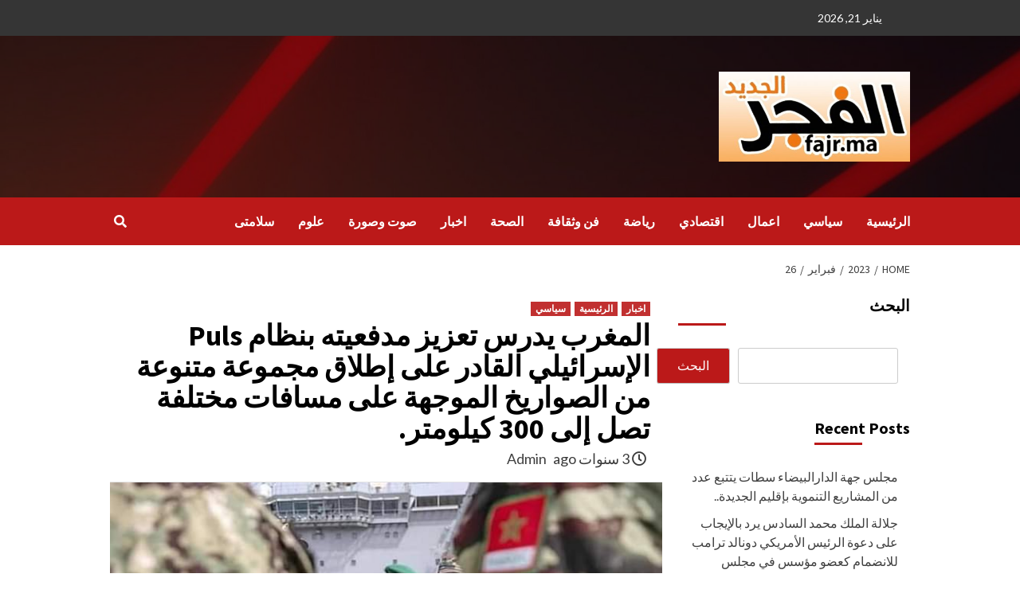

--- FILE ---
content_type: text/html; charset=UTF-8
request_url: https://fajr.ma/2023/02/26/%D8%A7%D9%84%D9%85%D8%BA%D8%B1%D8%A8-%D9%8A%D8%AF%D8%B1%D8%B3-%D8%AA%D8%B9%D8%B2%D9%8A%D8%B2-%D9%85%D8%AF%D9%81%D8%B9%D9%8A%D8%AA%D9%87-%D8%A8%D9%86%D8%B8%D8%A7%D9%85-puls-%D8%A7%D9%84%D8%A5%D8%B3/
body_size: 19577
content:
<!doctype html>
<html dir="rtl" lang="ar">
<head>
    <meta charset="UTF-8">
    <meta name="viewport" content="width=device-width, initial-scale=1">
    <link rel="profile" href="http://gmpg.org/xfn/11">
    <title>المغرب يدرس تعزيز مدفعيته بنظام Puls الإسرائيلي القادر على إطلاق مجموعة متنوعة من الصواريخ الموجهة على مسافات مختلفة تصل إلى 300 كيلومتر. &#8211; الفجر الجديد</title>
<meta name='robots' content='max-image-preview:large' />
<link rel='dns-prefetch' href='//fonts.googleapis.com' />
<link rel="alternate" type="application/rss+xml" title="الفجر الجديد &laquo; الخلاصة" href="https://fajr.ma/feed/" />
<link rel="alternate" type="application/rss+xml" title="الفجر الجديد &laquo; خلاصة التعليقات" href="https://fajr.ma/comments/feed/" />
<link rel="alternate" type="application/rss+xml" title="الفجر الجديد &laquo; المغرب يدرس تعزيز مدفعيته بنظام Puls الإسرائيلي القادر على إطلاق مجموعة متنوعة من الصواريخ الموجهة على مسافات مختلفة تصل إلى 300 كيلومتر. خلاصة التعليقات" href="https://fajr.ma/2023/02/26/%d8%a7%d9%84%d9%85%d8%ba%d8%b1%d8%a8-%d9%8a%d8%af%d8%b1%d8%b3-%d8%aa%d8%b9%d8%b2%d9%8a%d8%b2-%d9%85%d8%af%d9%81%d8%b9%d9%8a%d8%aa%d9%87-%d8%a8%d9%86%d8%b8%d8%a7%d9%85-puls-%d8%a7%d9%84%d8%a5%d8%b3/feed/" />
<link rel="alternate" title="oEmbed (JSON)" type="application/json+oembed" href="https://fajr.ma/wp-json/oembed/1.0/embed?url=https%3A%2F%2Ffajr.ma%2F2023%2F02%2F26%2F%25d8%25a7%25d9%2584%25d9%2585%25d8%25ba%25d8%25b1%25d8%25a8-%25d9%258a%25d8%25af%25d8%25b1%25d8%25b3-%25d8%25aa%25d8%25b9%25d8%25b2%25d9%258a%25d8%25b2-%25d9%2585%25d8%25af%25d9%2581%25d8%25b9%25d9%258a%25d8%25aa%25d9%2587-%25d8%25a8%25d9%2586%25d8%25b8%25d8%25a7%25d9%2585-puls-%25d8%25a7%25d9%2584%25d8%25a5%25d8%25b3%2F" />
<link rel="alternate" title="oEmbed (XML)" type="text/xml+oembed" href="https://fajr.ma/wp-json/oembed/1.0/embed?url=https%3A%2F%2Ffajr.ma%2F2023%2F02%2F26%2F%25d8%25a7%25d9%2584%25d9%2585%25d8%25ba%25d8%25b1%25d8%25a8-%25d9%258a%25d8%25af%25d8%25b1%25d8%25b3-%25d8%25aa%25d8%25b9%25d8%25b2%25d9%258a%25d8%25b2-%25d9%2585%25d8%25af%25d9%2581%25d8%25b9%25d9%258a%25d8%25aa%25d9%2587-%25d8%25a8%25d9%2586%25d8%25b8%25d8%25a7%25d9%2585-puls-%25d8%25a7%25d9%2584%25d8%25a5%25d8%25b3%2F&#038;format=xml" />
<style id='wp-img-auto-sizes-contain-inline-css' type='text/css'>
img:is([sizes=auto i],[sizes^="auto," i]){contain-intrinsic-size:3000px 1500px}
/*# sourceURL=wp-img-auto-sizes-contain-inline-css */
</style>
<style id='wp-emoji-styles-inline-css' type='text/css'>

	img.wp-smiley, img.emoji {
		display: inline !important;
		border: none !important;
		box-shadow: none !important;
		height: 1em !important;
		width: 1em !important;
		margin: 0 0.07em !important;
		vertical-align: -0.1em !important;
		background: none !important;
		padding: 0 !important;
	}
/*# sourceURL=wp-emoji-styles-inline-css */
</style>
<style id='wp-block-library-inline-css' type='text/css'>
:root{--wp-block-synced-color:#7a00df;--wp-block-synced-color--rgb:122,0,223;--wp-bound-block-color:var(--wp-block-synced-color);--wp-editor-canvas-background:#ddd;--wp-admin-theme-color:#007cba;--wp-admin-theme-color--rgb:0,124,186;--wp-admin-theme-color-darker-10:#006ba1;--wp-admin-theme-color-darker-10--rgb:0,107,160.5;--wp-admin-theme-color-darker-20:#005a87;--wp-admin-theme-color-darker-20--rgb:0,90,135;--wp-admin-border-width-focus:2px}@media (min-resolution:192dpi){:root{--wp-admin-border-width-focus:1.5px}}.wp-element-button{cursor:pointer}:root .has-very-light-gray-background-color{background-color:#eee}:root .has-very-dark-gray-background-color{background-color:#313131}:root .has-very-light-gray-color{color:#eee}:root .has-very-dark-gray-color{color:#313131}:root .has-vivid-green-cyan-to-vivid-cyan-blue-gradient-background{background:linear-gradient(135deg,#00d084,#0693e3)}:root .has-purple-crush-gradient-background{background:linear-gradient(135deg,#34e2e4,#4721fb 50%,#ab1dfe)}:root .has-hazy-dawn-gradient-background{background:linear-gradient(135deg,#faaca8,#dad0ec)}:root .has-subdued-olive-gradient-background{background:linear-gradient(135deg,#fafae1,#67a671)}:root .has-atomic-cream-gradient-background{background:linear-gradient(135deg,#fdd79a,#004a59)}:root .has-nightshade-gradient-background{background:linear-gradient(135deg,#330968,#31cdcf)}:root .has-midnight-gradient-background{background:linear-gradient(135deg,#020381,#2874fc)}:root{--wp--preset--font-size--normal:16px;--wp--preset--font-size--huge:42px}.has-regular-font-size{font-size:1em}.has-larger-font-size{font-size:2.625em}.has-normal-font-size{font-size:var(--wp--preset--font-size--normal)}.has-huge-font-size{font-size:var(--wp--preset--font-size--huge)}.has-text-align-center{text-align:center}.has-text-align-left{text-align:left}.has-text-align-right{text-align:right}.has-fit-text{white-space:nowrap!important}#end-resizable-editor-section{display:none}.aligncenter{clear:both}.items-justified-left{justify-content:flex-start}.items-justified-center{justify-content:center}.items-justified-right{justify-content:flex-end}.items-justified-space-between{justify-content:space-between}.screen-reader-text{border:0;clip-path:inset(50%);height:1px;margin:-1px;overflow:hidden;padding:0;position:absolute;width:1px;word-wrap:normal!important}.screen-reader-text:focus{background-color:#ddd;clip-path:none;color:#444;display:block;font-size:1em;height:auto;left:5px;line-height:normal;padding:15px 23px 14px;text-decoration:none;top:5px;width:auto;z-index:100000}html :where(.has-border-color){border-style:solid}html :where([style*=border-top-color]){border-top-style:solid}html :where([style*=border-right-color]){border-right-style:solid}html :where([style*=border-bottom-color]){border-bottom-style:solid}html :where([style*=border-left-color]){border-left-style:solid}html :where([style*=border-width]){border-style:solid}html :where([style*=border-top-width]){border-top-style:solid}html :where([style*=border-right-width]){border-right-style:solid}html :where([style*=border-bottom-width]){border-bottom-style:solid}html :where([style*=border-left-width]){border-left-style:solid}html :where(img[class*=wp-image-]){height:auto;max-width:100%}:where(figure){margin:0 0 1em}html :where(.is-position-sticky){--wp-admin--admin-bar--position-offset:var(--wp-admin--admin-bar--height,0px)}@media screen and (max-width:600px){html :where(.is-position-sticky){--wp-admin--admin-bar--position-offset:0px}}

/*# sourceURL=wp-block-library-inline-css */
</style><style id='wp-block-archives-inline-css' type='text/css'>
.wp-block-archives{box-sizing:border-box}.wp-block-archives-dropdown label{display:block}
/*# sourceURL=https://fajr.ma/wp-includes/blocks/archives/style.min.css */
</style>
<style id='wp-block-categories-inline-css' type='text/css'>
.wp-block-categories{box-sizing:border-box}.wp-block-categories.alignleft{margin-right:2em}.wp-block-categories.alignright{margin-left:2em}.wp-block-categories.wp-block-categories-dropdown.aligncenter{text-align:center}.wp-block-categories .wp-block-categories__label{display:block;width:100%}
/*# sourceURL=https://fajr.ma/wp-includes/blocks/categories/style.min.css */
</style>
<style id='wp-block-heading-inline-css' type='text/css'>
h1:where(.wp-block-heading).has-background,h2:where(.wp-block-heading).has-background,h3:where(.wp-block-heading).has-background,h4:where(.wp-block-heading).has-background,h5:where(.wp-block-heading).has-background,h6:where(.wp-block-heading).has-background{padding:1.25em 2.375em}h1.has-text-align-left[style*=writing-mode]:where([style*=vertical-lr]),h1.has-text-align-right[style*=writing-mode]:where([style*=vertical-rl]),h2.has-text-align-left[style*=writing-mode]:where([style*=vertical-lr]),h2.has-text-align-right[style*=writing-mode]:where([style*=vertical-rl]),h3.has-text-align-left[style*=writing-mode]:where([style*=vertical-lr]),h3.has-text-align-right[style*=writing-mode]:where([style*=vertical-rl]),h4.has-text-align-left[style*=writing-mode]:where([style*=vertical-lr]),h4.has-text-align-right[style*=writing-mode]:where([style*=vertical-rl]),h5.has-text-align-left[style*=writing-mode]:where([style*=vertical-lr]),h5.has-text-align-right[style*=writing-mode]:where([style*=vertical-rl]),h6.has-text-align-left[style*=writing-mode]:where([style*=vertical-lr]),h6.has-text-align-right[style*=writing-mode]:where([style*=vertical-rl]){rotate:180deg}
/*# sourceURL=https://fajr.ma/wp-includes/blocks/heading/style.min.css */
</style>
<style id='wp-block-latest-comments-inline-css' type='text/css'>
ol.wp-block-latest-comments{box-sizing:border-box;margin-right:0}:where(.wp-block-latest-comments:not([style*=line-height] .wp-block-latest-comments__comment)){line-height:1.1}:where(.wp-block-latest-comments:not([style*=line-height] .wp-block-latest-comments__comment-excerpt p)){line-height:1.8}.has-dates :where(.wp-block-latest-comments:not([style*=line-height])),.has-excerpts :where(.wp-block-latest-comments:not([style*=line-height])){line-height:1.5}.wp-block-latest-comments .wp-block-latest-comments{padding-right:0}.wp-block-latest-comments__comment{list-style:none;margin-bottom:1em}.has-avatars .wp-block-latest-comments__comment{list-style:none;min-height:2.25em}.has-avatars .wp-block-latest-comments__comment .wp-block-latest-comments__comment-excerpt,.has-avatars .wp-block-latest-comments__comment .wp-block-latest-comments__comment-meta{margin-right:3.25em}.wp-block-latest-comments__comment-excerpt p{font-size:.875em;margin:.36em 0 1.4em}.wp-block-latest-comments__comment-date{display:block;font-size:.75em}.wp-block-latest-comments .avatar,.wp-block-latest-comments__comment-avatar{border-radius:1.5em;display:block;float:right;height:2.5em;margin-left:.75em;width:2.5em}.wp-block-latest-comments[class*=-font-size] a,.wp-block-latest-comments[style*=font-size] a{font-size:inherit}
/*# sourceURL=https://fajr.ma/wp-includes/blocks/latest-comments/style.min.css */
</style>
<style id='wp-block-latest-posts-inline-css' type='text/css'>
.wp-block-latest-posts{box-sizing:border-box}.wp-block-latest-posts.alignleft{margin-right:2em}.wp-block-latest-posts.alignright{margin-left:2em}.wp-block-latest-posts.wp-block-latest-posts__list{list-style:none}.wp-block-latest-posts.wp-block-latest-posts__list li{clear:both;overflow-wrap:break-word}.wp-block-latest-posts.is-grid{display:flex;flex-wrap:wrap}.wp-block-latest-posts.is-grid li{margin:0 0 1.25em 1.25em;width:100%}@media (min-width:600px){.wp-block-latest-posts.columns-2 li{width:calc(50% - .625em)}.wp-block-latest-posts.columns-2 li:nth-child(2n){margin-left:0}.wp-block-latest-posts.columns-3 li{width:calc(33.33333% - .83333em)}.wp-block-latest-posts.columns-3 li:nth-child(3n){margin-left:0}.wp-block-latest-posts.columns-4 li{width:calc(25% - .9375em)}.wp-block-latest-posts.columns-4 li:nth-child(4n){margin-left:0}.wp-block-latest-posts.columns-5 li{width:calc(20% - 1em)}.wp-block-latest-posts.columns-5 li:nth-child(5n){margin-left:0}.wp-block-latest-posts.columns-6 li{width:calc(16.66667% - 1.04167em)}.wp-block-latest-posts.columns-6 li:nth-child(6n){margin-left:0}}:root :where(.wp-block-latest-posts.is-grid){padding:0}:root :where(.wp-block-latest-posts.wp-block-latest-posts__list){padding-right:0}.wp-block-latest-posts__post-author,.wp-block-latest-posts__post-date{display:block;font-size:.8125em}.wp-block-latest-posts__post-excerpt,.wp-block-latest-posts__post-full-content{margin-bottom:1em;margin-top:.5em}.wp-block-latest-posts__featured-image a{display:inline-block}.wp-block-latest-posts__featured-image img{height:auto;max-width:100%;width:auto}.wp-block-latest-posts__featured-image.alignleft{float:left;margin-right:1em}.wp-block-latest-posts__featured-image.alignright{float:right;margin-left:1em}.wp-block-latest-posts__featured-image.aligncenter{margin-bottom:1em;text-align:center}
/*# sourceURL=https://fajr.ma/wp-includes/blocks/latest-posts/style.min.css */
</style>
<style id='wp-block-search-inline-css' type='text/css'>
.wp-block-search__button{margin-right:10px;word-break:normal}.wp-block-search__button.has-icon{line-height:0}.wp-block-search__button svg{height:1.25em;min-height:24px;min-width:24px;width:1.25em;fill:currentColor;vertical-align:text-bottom}:where(.wp-block-search__button){border:1px solid #ccc;padding:6px 10px}.wp-block-search__inside-wrapper{display:flex;flex:auto;flex-wrap:nowrap;max-width:100%}.wp-block-search__label{width:100%}.wp-block-search.wp-block-search__button-only .wp-block-search__button{box-sizing:border-box;display:flex;flex-shrink:0;justify-content:center;margin-right:0;max-width:100%}.wp-block-search.wp-block-search__button-only .wp-block-search__inside-wrapper{min-width:0!important;transition-property:width}.wp-block-search.wp-block-search__button-only .wp-block-search__input{flex-basis:100%;transition-duration:.3s}.wp-block-search.wp-block-search__button-only.wp-block-search__searchfield-hidden,.wp-block-search.wp-block-search__button-only.wp-block-search__searchfield-hidden .wp-block-search__inside-wrapper{overflow:hidden}.wp-block-search.wp-block-search__button-only.wp-block-search__searchfield-hidden .wp-block-search__input{border-left-width:0!important;border-right-width:0!important;flex-basis:0;flex-grow:0;margin:0;min-width:0!important;padding-left:0!important;padding-right:0!important;width:0!important}:where(.wp-block-search__input){appearance:none;border:1px solid #949494;flex-grow:1;font-family:inherit;font-size:inherit;font-style:inherit;font-weight:inherit;letter-spacing:inherit;line-height:inherit;margin-left:0;margin-right:0;min-width:3rem;padding:8px;text-decoration:unset!important;text-transform:inherit}:where(.wp-block-search__button-inside .wp-block-search__inside-wrapper){background-color:#fff;border:1px solid #949494;box-sizing:border-box;padding:4px}:where(.wp-block-search__button-inside .wp-block-search__inside-wrapper) .wp-block-search__input{border:none;border-radius:0;padding:0 4px}:where(.wp-block-search__button-inside .wp-block-search__inside-wrapper) .wp-block-search__input:focus{outline:none}:where(.wp-block-search__button-inside .wp-block-search__inside-wrapper) :where(.wp-block-search__button){padding:4px 8px}.wp-block-search.aligncenter .wp-block-search__inside-wrapper{margin:auto}.wp-block[data-align=right] .wp-block-search.wp-block-search__button-only .wp-block-search__inside-wrapper{float:left}
/*# sourceURL=https://fajr.ma/wp-includes/blocks/search/style.min.css */
</style>
<style id='wp-block-group-inline-css' type='text/css'>
.wp-block-group{box-sizing:border-box}:where(.wp-block-group.wp-block-group-is-layout-constrained){position:relative}
/*# sourceURL=https://fajr.ma/wp-includes/blocks/group/style.min.css */
</style>
<style id='global-styles-inline-css' type='text/css'>
:root{--wp--preset--aspect-ratio--square: 1;--wp--preset--aspect-ratio--4-3: 4/3;--wp--preset--aspect-ratio--3-4: 3/4;--wp--preset--aspect-ratio--3-2: 3/2;--wp--preset--aspect-ratio--2-3: 2/3;--wp--preset--aspect-ratio--16-9: 16/9;--wp--preset--aspect-ratio--9-16: 9/16;--wp--preset--color--black: #000000;--wp--preset--color--cyan-bluish-gray: #abb8c3;--wp--preset--color--white: #ffffff;--wp--preset--color--pale-pink: #f78da7;--wp--preset--color--vivid-red: #cf2e2e;--wp--preset--color--luminous-vivid-orange: #ff6900;--wp--preset--color--luminous-vivid-amber: #fcb900;--wp--preset--color--light-green-cyan: #7bdcb5;--wp--preset--color--vivid-green-cyan: #00d084;--wp--preset--color--pale-cyan-blue: #8ed1fc;--wp--preset--color--vivid-cyan-blue: #0693e3;--wp--preset--color--vivid-purple: #9b51e0;--wp--preset--gradient--vivid-cyan-blue-to-vivid-purple: linear-gradient(135deg,rgb(6,147,227) 0%,rgb(155,81,224) 100%);--wp--preset--gradient--light-green-cyan-to-vivid-green-cyan: linear-gradient(135deg,rgb(122,220,180) 0%,rgb(0,208,130) 100%);--wp--preset--gradient--luminous-vivid-amber-to-luminous-vivid-orange: linear-gradient(135deg,rgb(252,185,0) 0%,rgb(255,105,0) 100%);--wp--preset--gradient--luminous-vivid-orange-to-vivid-red: linear-gradient(135deg,rgb(255,105,0) 0%,rgb(207,46,46) 100%);--wp--preset--gradient--very-light-gray-to-cyan-bluish-gray: linear-gradient(135deg,rgb(238,238,238) 0%,rgb(169,184,195) 100%);--wp--preset--gradient--cool-to-warm-spectrum: linear-gradient(135deg,rgb(74,234,220) 0%,rgb(151,120,209) 20%,rgb(207,42,186) 40%,rgb(238,44,130) 60%,rgb(251,105,98) 80%,rgb(254,248,76) 100%);--wp--preset--gradient--blush-light-purple: linear-gradient(135deg,rgb(255,206,236) 0%,rgb(152,150,240) 100%);--wp--preset--gradient--blush-bordeaux: linear-gradient(135deg,rgb(254,205,165) 0%,rgb(254,45,45) 50%,rgb(107,0,62) 100%);--wp--preset--gradient--luminous-dusk: linear-gradient(135deg,rgb(255,203,112) 0%,rgb(199,81,192) 50%,rgb(65,88,208) 100%);--wp--preset--gradient--pale-ocean: linear-gradient(135deg,rgb(255,245,203) 0%,rgb(182,227,212) 50%,rgb(51,167,181) 100%);--wp--preset--gradient--electric-grass: linear-gradient(135deg,rgb(202,248,128) 0%,rgb(113,206,126) 100%);--wp--preset--gradient--midnight: linear-gradient(135deg,rgb(2,3,129) 0%,rgb(40,116,252) 100%);--wp--preset--font-size--small: 13px;--wp--preset--font-size--medium: 20px;--wp--preset--font-size--large: 36px;--wp--preset--font-size--x-large: 42px;--wp--preset--spacing--20: 0.44rem;--wp--preset--spacing--30: 0.67rem;--wp--preset--spacing--40: 1rem;--wp--preset--spacing--50: 1.5rem;--wp--preset--spacing--60: 2.25rem;--wp--preset--spacing--70: 3.38rem;--wp--preset--spacing--80: 5.06rem;--wp--preset--shadow--natural: 6px 6px 9px rgba(0, 0, 0, 0.2);--wp--preset--shadow--deep: 12px 12px 50px rgba(0, 0, 0, 0.4);--wp--preset--shadow--sharp: 6px 6px 0px rgba(0, 0, 0, 0.2);--wp--preset--shadow--outlined: 6px 6px 0px -3px rgb(255, 255, 255), 6px 6px rgb(0, 0, 0);--wp--preset--shadow--crisp: 6px 6px 0px rgb(0, 0, 0);}:where(.is-layout-flex){gap: 0.5em;}:where(.is-layout-grid){gap: 0.5em;}body .is-layout-flex{display: flex;}.is-layout-flex{flex-wrap: wrap;align-items: center;}.is-layout-flex > :is(*, div){margin: 0;}body .is-layout-grid{display: grid;}.is-layout-grid > :is(*, div){margin: 0;}:where(.wp-block-columns.is-layout-flex){gap: 2em;}:where(.wp-block-columns.is-layout-grid){gap: 2em;}:where(.wp-block-post-template.is-layout-flex){gap: 1.25em;}:where(.wp-block-post-template.is-layout-grid){gap: 1.25em;}.has-black-color{color: var(--wp--preset--color--black) !important;}.has-cyan-bluish-gray-color{color: var(--wp--preset--color--cyan-bluish-gray) !important;}.has-white-color{color: var(--wp--preset--color--white) !important;}.has-pale-pink-color{color: var(--wp--preset--color--pale-pink) !important;}.has-vivid-red-color{color: var(--wp--preset--color--vivid-red) !important;}.has-luminous-vivid-orange-color{color: var(--wp--preset--color--luminous-vivid-orange) !important;}.has-luminous-vivid-amber-color{color: var(--wp--preset--color--luminous-vivid-amber) !important;}.has-light-green-cyan-color{color: var(--wp--preset--color--light-green-cyan) !important;}.has-vivid-green-cyan-color{color: var(--wp--preset--color--vivid-green-cyan) !important;}.has-pale-cyan-blue-color{color: var(--wp--preset--color--pale-cyan-blue) !important;}.has-vivid-cyan-blue-color{color: var(--wp--preset--color--vivid-cyan-blue) !important;}.has-vivid-purple-color{color: var(--wp--preset--color--vivid-purple) !important;}.has-black-background-color{background-color: var(--wp--preset--color--black) !important;}.has-cyan-bluish-gray-background-color{background-color: var(--wp--preset--color--cyan-bluish-gray) !important;}.has-white-background-color{background-color: var(--wp--preset--color--white) !important;}.has-pale-pink-background-color{background-color: var(--wp--preset--color--pale-pink) !important;}.has-vivid-red-background-color{background-color: var(--wp--preset--color--vivid-red) !important;}.has-luminous-vivid-orange-background-color{background-color: var(--wp--preset--color--luminous-vivid-orange) !important;}.has-luminous-vivid-amber-background-color{background-color: var(--wp--preset--color--luminous-vivid-amber) !important;}.has-light-green-cyan-background-color{background-color: var(--wp--preset--color--light-green-cyan) !important;}.has-vivid-green-cyan-background-color{background-color: var(--wp--preset--color--vivid-green-cyan) !important;}.has-pale-cyan-blue-background-color{background-color: var(--wp--preset--color--pale-cyan-blue) !important;}.has-vivid-cyan-blue-background-color{background-color: var(--wp--preset--color--vivid-cyan-blue) !important;}.has-vivid-purple-background-color{background-color: var(--wp--preset--color--vivid-purple) !important;}.has-black-border-color{border-color: var(--wp--preset--color--black) !important;}.has-cyan-bluish-gray-border-color{border-color: var(--wp--preset--color--cyan-bluish-gray) !important;}.has-white-border-color{border-color: var(--wp--preset--color--white) !important;}.has-pale-pink-border-color{border-color: var(--wp--preset--color--pale-pink) !important;}.has-vivid-red-border-color{border-color: var(--wp--preset--color--vivid-red) !important;}.has-luminous-vivid-orange-border-color{border-color: var(--wp--preset--color--luminous-vivid-orange) !important;}.has-luminous-vivid-amber-border-color{border-color: var(--wp--preset--color--luminous-vivid-amber) !important;}.has-light-green-cyan-border-color{border-color: var(--wp--preset--color--light-green-cyan) !important;}.has-vivid-green-cyan-border-color{border-color: var(--wp--preset--color--vivid-green-cyan) !important;}.has-pale-cyan-blue-border-color{border-color: var(--wp--preset--color--pale-cyan-blue) !important;}.has-vivid-cyan-blue-border-color{border-color: var(--wp--preset--color--vivid-cyan-blue) !important;}.has-vivid-purple-border-color{border-color: var(--wp--preset--color--vivid-purple) !important;}.has-vivid-cyan-blue-to-vivid-purple-gradient-background{background: var(--wp--preset--gradient--vivid-cyan-blue-to-vivid-purple) !important;}.has-light-green-cyan-to-vivid-green-cyan-gradient-background{background: var(--wp--preset--gradient--light-green-cyan-to-vivid-green-cyan) !important;}.has-luminous-vivid-amber-to-luminous-vivid-orange-gradient-background{background: var(--wp--preset--gradient--luminous-vivid-amber-to-luminous-vivid-orange) !important;}.has-luminous-vivid-orange-to-vivid-red-gradient-background{background: var(--wp--preset--gradient--luminous-vivid-orange-to-vivid-red) !important;}.has-very-light-gray-to-cyan-bluish-gray-gradient-background{background: var(--wp--preset--gradient--very-light-gray-to-cyan-bluish-gray) !important;}.has-cool-to-warm-spectrum-gradient-background{background: var(--wp--preset--gradient--cool-to-warm-spectrum) !important;}.has-blush-light-purple-gradient-background{background: var(--wp--preset--gradient--blush-light-purple) !important;}.has-blush-bordeaux-gradient-background{background: var(--wp--preset--gradient--blush-bordeaux) !important;}.has-luminous-dusk-gradient-background{background: var(--wp--preset--gradient--luminous-dusk) !important;}.has-pale-ocean-gradient-background{background: var(--wp--preset--gradient--pale-ocean) !important;}.has-electric-grass-gradient-background{background: var(--wp--preset--gradient--electric-grass) !important;}.has-midnight-gradient-background{background: var(--wp--preset--gradient--midnight) !important;}.has-small-font-size{font-size: var(--wp--preset--font-size--small) !important;}.has-medium-font-size{font-size: var(--wp--preset--font-size--medium) !important;}.has-large-font-size{font-size: var(--wp--preset--font-size--large) !important;}.has-x-large-font-size{font-size: var(--wp--preset--font-size--x-large) !important;}
/*# sourceURL=global-styles-inline-css */
</style>

<style id='classic-theme-styles-inline-css' type='text/css'>
/*! This file is auto-generated */
.wp-block-button__link{color:#fff;background-color:#32373c;border-radius:9999px;box-shadow:none;text-decoration:none;padding:calc(.667em + 2px) calc(1.333em + 2px);font-size:1.125em}.wp-block-file__button{background:#32373c;color:#fff;text-decoration:none}
/*# sourceURL=/wp-includes/css/classic-themes.min.css */
</style>
<link rel='stylesheet' id='font-awesome-v5-css' href='https://fajr.ma/wp-content/themes/covernews/assets/font-awesome-v5/css/fontawesome-all.min.css?ver=6.9' type='text/css' media='all' />
<link rel='stylesheet' id='bootstrap-css' href='https://fajr.ma/wp-content/themes/covernews/assets/bootstrap/css/bootstrap.min.css?ver=6.9' type='text/css' media='all' />
<link rel='stylesheet' id='slick-css' href='https://fajr.ma/wp-content/themes/covernews/assets/slick/css/slick.css?ver=6.9' type='text/css' media='all' />
<link rel='stylesheet' id='covernews-google-fonts-css' href='https://fonts.googleapis.com/css?family=Source%20Sans%20Pro:400,400i,700,700i|Lato:400,300,400italic,900,700&#038;subset=latin,latin-ext' type='text/css' media='all' />
<link rel='stylesheet' id='covernews-style-css' href='https://fajr.ma/wp-content/themes/covernews/style.css?ver=3.2.0' type='text/css' media='all' />
<script type="text/javascript" src="https://fajr.ma/wp-includes/js/jquery/jquery.min.js?ver=3.7.1" id="jquery-core-js"></script>
<script type="text/javascript" src="https://fajr.ma/wp-includes/js/jquery/jquery-migrate.min.js?ver=3.4.1" id="jquery-migrate-js"></script>
<link rel="https://api.w.org/" href="https://fajr.ma/wp-json/" /><link rel="alternate" title="JSON" type="application/json" href="https://fajr.ma/wp-json/wp/v2/posts/8178" /><link rel="EditURI" type="application/rsd+xml" title="RSD" href="https://fajr.ma/xmlrpc.php?rsd" />
<link rel="stylesheet" href="https://fajr.ma/wp-content/themes/covernews/rtl.css" type="text/css" media="screen" /><meta name="generator" content="WordPress 6.9" />
<link rel="canonical" href="https://fajr.ma/2023/02/26/%d8%a7%d9%84%d9%85%d8%ba%d8%b1%d8%a8-%d9%8a%d8%af%d8%b1%d8%b3-%d8%aa%d8%b9%d8%b2%d9%8a%d8%b2-%d9%85%d8%af%d9%81%d8%b9%d9%8a%d8%aa%d9%87-%d8%a8%d9%86%d8%b8%d8%a7%d9%85-puls-%d8%a7%d9%84%d8%a5%d8%b3/" />
<link rel='shortlink' href='https://fajr.ma/?p=8178' />
<link rel="pingback" href="https://fajr.ma/xmlrpc.php">        <style type="text/css">
                        .site-title,
            .site-description {
                position: absolute;
                clip: rect(1px, 1px, 1px, 1px);
                display: none;
            }

                    @media (min-width: 768px){
            .elementor-default .elementor-section.elementor-section-full_width > .elementor-container,
            .elementor-page .elementor-section.elementor-section-full_width > .elementor-container,
            .elementor-default .elementor-section.elementor-section-boxed > .elementor-container,
            .elementor-page .elementor-section.elementor-section-boxed > .elementor-container {
                max-width: 730px;
            }
        }
        @media (min-width: 992px){
            .elementor-default .elementor-section.elementor-section-full_width > .elementor-container,
            .elementor-page .elementor-section.elementor-section-full_width > .elementor-container,
            .elementor-default .elementor-section.elementor-section-boxed > .elementor-container,
            .elementor-page .elementor-section.elementor-section-boxed > .elementor-container {
                max-width: 950px;
            }
        }
        @media only screen and (min-width: 1401px){
            .elementor-default .elementor-section.elementor-section-full_width > .elementor-container,
            .elementor-page .elementor-section.elementor-section-full_width > .elementor-container,
            .elementor-default .elementor-section.elementor-section-boxed > .elementor-container,
            .elementor-page .elementor-section.elementor-section-boxed > .elementor-container {
                max-width: 1180px;
            }
        }
        @media only screen and (min-width: 1200px) and (max-width: 1400px){
            .elementor-default .elementor-section.elementor-section-full_width > .elementor-container,
            .elementor-page .elementor-section.elementor-section-full_width > .elementor-container,
            .elementor-default .elementor-section.elementor-section-boxed > .elementor-container,
            .elementor-page .elementor-section.elementor-section-boxed > .elementor-container {
                max-width: 1160px;
            }
        }
        @media (min-width: 1680px){            
            .elementor-default .elementor-section.elementor-section-full_width > .elementor-container,
            .elementor-page .elementor-section.elementor-section-full_width > .elementor-container,
            .elementor-default .elementor-section.elementor-section-boxed > .elementor-container,
            .elementor-page .elementor-section.elementor-section-boxed > .elementor-container {
                max-width: 1580px;
            }
        }
        
        .align-content-left .elementor-section-stretched,
        .align-content-right .elementor-section-stretched {
            max-width: 100%;
            left: 0 !important;
        }


        </style>
        <style type="text/css" id="custom-background-css">
body.custom-background { background-color: #ffffff; }
</style>
	<link rel="icon" href="https://fajr.ma/wp-content/uploads/2022/07/174529825_895806494321034_2735716293296875033_n-150x150.jpg" sizes="32x32" />
<link rel="icon" href="https://fajr.ma/wp-content/uploads/2022/07/174529825_895806494321034_2735716293296875033_n-300x300.jpg" sizes="192x192" />
<link rel="apple-touch-icon" href="https://fajr.ma/wp-content/uploads/2022/07/174529825_895806494321034_2735716293296875033_n-300x300.jpg" />
<meta name="msapplication-TileImage" content="https://fajr.ma/wp-content/uploads/2022/07/174529825_895806494321034_2735716293296875033_n-300x300.jpg" />
		<style type="text/css" id="wp-custom-css">
			.container {
    width: 80%;
}
.site-branding {
    width: 250px;
}
		</style>
		</head>

<body class="rtl wp-singular post-template-default single single-post postid-8178 single-format-standard custom-background wp-custom-logo wp-embed-responsive wp-theme-covernews default-content-layout aft-sticky-sidebar default single-content-mode-default header-image-default align-content-left">


<div id="page" class="site">
    <a class="skip-link screen-reader-text" href="#content">Skip to content</a>

    <div class="header-layout-1">
                    <div class="top-masthead">

                <div class="container">
                    <div class="row">
                                                    <div class="col-xs-12 col-sm-12 col-md-8 device-center">
                                                                    <span class="topbar-date">
                                       يناير 21, 2026                                    </span>

                                
                                                            </div>
                                                                    </div>
                </div>
            </div> <!--    Topbar Ends-->
                <header id="masthead" class="site-header">
                        <div class="masthead-banner data-bg"
                 data-background="https://fajr.ma/wp-content/uploads/2022/07/cropped-cropped-pexels-johannes-plenio-1996035.jpg">
                <div class="container">
                    <div class="row">
                        <div class="col-md-4">
                            <div class="site-branding">
                                <a href="https://fajr.ma/" class="custom-logo-link" rel="home"><img width="432" height="203" src="https://fajr.ma/wp-content/uploads/2022/07/cropped-174529825_895806494321034_2735716293296875033_n-2.jpg" class="custom-logo" alt="الفجر الجديد" decoding="async" fetchpriority="high" srcset="https://fajr.ma/wp-content/uploads/2022/07/cropped-174529825_895806494321034_2735716293296875033_n-2.jpg 432w, https://fajr.ma/wp-content/uploads/2022/07/cropped-174529825_895806494321034_2735716293296875033_n-2-300x141.jpg 300w" sizes="(max-width: 432px) 100vw, 432px" /></a>                                    <p class="site-title font-family-1">
                                        <a href="https://fajr.ma/"
                                           rel="home">الفجر الجديد</a>
                                    </p>
                                
                                                                    <p class="site-description">الفجر الجديد موقع إعلامي يشتغل بكل مصداقية، حيث يهتم بالشؤون الإجتماعية والثقافية والإقتصادية والفنية والرياضية الوطنية والدولية</p>
                                                            </div>
                        </div>
                        <div class="col-md-8">
                                                    </div>
                    </div>
                </div>
            </div>
            <nav id="site-navigation" class="main-navigation">
                <div class="container">
                    <div class="row">
                        <div class="kol-12">
                            <div class="navigation-container">

                                <div class="main-navigation-container-items-wrapper">

                                <span class="toggle-menu" aria-controls="primary-menu" aria-expanded="false">
                                    <a href="javascript:void(0)" class="aft-void-menu">
                                <span class="screen-reader-text">Primary Menu</span>
                                 <i class="ham"></i>
                                    </a>
                        </span>
                                    <span class="af-mobile-site-title-wrap">
                            <a href="https://fajr.ma/" class="custom-logo-link" rel="home"><img width="432" height="203" src="https://fajr.ma/wp-content/uploads/2022/07/cropped-174529825_895806494321034_2735716293296875033_n-2.jpg" class="custom-logo" alt="الفجر الجديد" decoding="async" srcset="https://fajr.ma/wp-content/uploads/2022/07/cropped-174529825_895806494321034_2735716293296875033_n-2.jpg 432w, https://fajr.ma/wp-content/uploads/2022/07/cropped-174529825_895806494321034_2735716293296875033_n-2-300x141.jpg 300w" sizes="(max-width: 432px) 100vw, 432px" /></a>                                    <p class="site-title font-family-1">
                                <a href="https://fajr.ma/"
                                   rel="home">الفجر الجديد</a>
                            </p>
                        </span>
                                    <div class="menu main-menu"><ul id="primary-menu" class="menu"><li id="menu-item-2559" class="menu-item menu-item-type-taxonomy menu-item-object-category current-post-ancestor current-menu-parent current-post-parent menu-item-2559"><a href="https://fajr.ma/category/%d8%a7%d9%84%d8%b1%d8%a6%d9%8a%d8%b3%d9%8a%d8%a9/">الرئيسية</a></li>
<li id="menu-item-69" class="menu-item menu-item-type-taxonomy menu-item-object-category current-post-ancestor current-menu-parent current-post-parent menu-item-69"><a href="https://fajr.ma/category/%d8%b3%d9%8a%d8%a7%d8%b3%d9%8a/">سياسي</a></li>
<li id="menu-item-70" class="menu-item menu-item-type-taxonomy menu-item-object-category menu-item-70"><a href="https://fajr.ma/category/%d8%a7%d8%b9%d9%85%d8%a7%d9%84/">اعمال</a></li>
<li id="menu-item-2558" class="menu-item menu-item-type-taxonomy menu-item-object-category menu-item-2558"><a href="https://fajr.ma/category/%d8%a7%d9%82%d8%aa%d8%b5%d8%a7%d8%af%d9%8a/">اقتصادي</a></li>
<li id="menu-item-72" class="menu-item menu-item-type-taxonomy menu-item-object-category menu-item-72"><a href="https://fajr.ma/category/%d8%b1%d9%8a%d8%a7%d8%b6%d8%a9/">رياضة</a></li>
<li id="menu-item-68" class="menu-item menu-item-type-taxonomy menu-item-object-category menu-item-68"><a href="https://fajr.ma/category/%d9%81%d9%86-%d9%88%d8%ab%d9%82%d8%a7%d9%81%d8%a9/">فن وثقافة</a></li>
<li id="menu-item-74" class="menu-item menu-item-type-taxonomy menu-item-object-category menu-item-74"><a href="https://fajr.ma/category/%d8%a7%d9%84%d8%b5%d8%ad%d8%a9/">الصحة</a></li>
<li id="menu-item-2557" class="menu-item menu-item-type-taxonomy menu-item-object-category current-post-ancestor current-menu-parent current-post-parent menu-item-2557"><a href="https://fajr.ma/category/newsbeat/">اخبار</a></li>
<li id="menu-item-2561" class="menu-item menu-item-type-taxonomy menu-item-object-category menu-item-2561"><a href="https://fajr.ma/category/%d8%b5%d9%88%d8%aa-%d9%88%d8%b5%d9%88%d8%b1%d8%a9/">صوت وصورة</a></li>
<li id="menu-item-2562" class="menu-item menu-item-type-taxonomy menu-item-object-category menu-item-2562"><a href="https://fajr.ma/category/science/">علوم</a></li>
<li id="menu-item-2560" class="menu-item menu-item-type-taxonomy menu-item-object-category menu-item-2560"><a href="https://fajr.ma/category/health/">سلامتی</a></li>
</ul></div>                                </div>
                                <div class="cart-search">

                                    <div class="af-search-wrap">
                                        <div class="search-overlay">
                                            <a href="#" title="Search" class="search-icon">
                                                <i class="fa fa-search"></i>
                                            </a>
                                            <div class="af-search-form">
                                                <form role="search" method="get" class="search-form" action="https://fajr.ma/">
				<label>
					<span class="screen-reader-text">البحث عن:</span>
					<input type="search" class="search-field" placeholder="بحث &hellip;" value="" name="s" />
				</label>
				<input type="submit" class="search-submit" value="بحث" />
			</form>                                            </div>
                                        </div>
                                    </div>
                                </div>


                            </div>
                        </div>
                    </div>
                </div>
            </nav>
        </header>
    </div>

    <div id="content" class="container">
        <div class="em-breadcrumbs font-family-1 covernews-breadcrumbs">
            <div class="row">
                <div role="navigation" aria-label="Breadcrumbs" class="breadcrumb-trail breadcrumbs" itemprop="breadcrumb"><ul class="trail-items" itemscope itemtype="http://schema.org/BreadcrumbList"><meta name="numberOfItems" content="5" /><meta name="itemListOrder" content="Ascending" /><li itemprop="itemListElement" itemscope itemtype="http://schema.org/ListItem" class="trail-item trail-begin"><a href="https://fajr.ma/" rel="home" itemprop="item"><span itemprop="name">Home</span></a><meta itemprop="position" content="1" /></li><li itemprop="itemListElement" itemscope itemtype="http://schema.org/ListItem" class="trail-item"><a href="https://fajr.ma/2023/" itemprop="item"><span itemprop="name">2023</span></a><meta itemprop="position" content="2" /></li><li itemprop="itemListElement" itemscope itemtype="http://schema.org/ListItem" class="trail-item"><a href="https://fajr.ma/2023/02/" itemprop="item"><span itemprop="name">فبراير</span></a><meta itemprop="position" content="3" /></li><li itemprop="itemListElement" itemscope itemtype="http://schema.org/ListItem" class="trail-item"><a href="https://fajr.ma/2023/02/26/" itemprop="item"><span itemprop="name">26</span></a><meta itemprop="position" content="4" /></li><li itemprop="itemListElement" itemscope itemtype="http://schema.org/ListItem" class="trail-item trail-end"><meta itemprop="position" content="5" /></li></ul></div>            </div>
        </div>
                <div class="section-block-upper row">
                <div id="primary" class="content-area">
                    <main id="main" class="site-main">

                                                    <article id="post-8178" class="af-single-article post-8178 post type-post status-publish format-standard has-post-thumbnail hentry category-newsbeat category-8 category-23">
                                <div class="entry-content-wrap">
                                    <header class="entry-header">

    <div class="header-details-wrapper">
        <div class="entry-header-details">
                            <div class="figure-categories figure-categories-bg">
                                        <ul class="cat-links"><li class="meta-category">
                             <a class="covernews-categories category-color-1" href="https://fajr.ma/category/newsbeat/" alt="View all posts in اخبار"> 
                                 اخبار
                             </a>
                        </li><li class="meta-category">
                             <a class="covernews-categories category-color-1" href="https://fajr.ma/category/%d8%a7%d9%84%d8%b1%d8%a6%d9%8a%d8%b3%d9%8a%d8%a9/" alt="View all posts in الرئيسية"> 
                                 الرئيسية
                             </a>
                        </li><li class="meta-category">
                             <a class="covernews-categories category-color-1" href="https://fajr.ma/category/%d8%b3%d9%8a%d8%a7%d8%b3%d9%8a/" alt="View all posts in سياسي"> 
                                 سياسي
                             </a>
                        </li></ul>                </div>
                        <h1 class="entry-title">المغرب يدرس تعزيز مدفعيته بنظام Puls الإسرائيلي القادر على إطلاق مجموعة متنوعة من الصواريخ الموجهة على مسافات مختلفة تصل إلى 300 كيلومتر.</h1>
            
                
        <span class="author-links">
                            <span class="item-metadata posts-date">
                <i class="far fa-clock"></i>
                    3 سنوات ago            </span>
                        
                <span class="item-metadata posts-author">
            <a href="https://fajr.ma/author/karima/">
                Admin            </a>
        </span>
                    </span>
                        

                    </div>
    </div>

        <div class="aft-post-thumbnail-wrapper">    
                    <div class="post-thumbnail full-width-image">
                    <img width="720" height="812" src="https://fajr.ma/wp-content/uploads/2023/02/FB_IMG_1677440663613.jpg" class="attachment-covernews-featured size-covernews-featured wp-post-image" alt="" decoding="async" srcset="https://fajr.ma/wp-content/uploads/2023/02/FB_IMG_1677440663613.jpg 720w, https://fajr.ma/wp-content/uploads/2023/02/FB_IMG_1677440663613-266x300.jpg 266w" sizes="(max-width: 720px) 100vw, 720px" />                </div>
            
                </div>
    </header><!-- .entry-header -->                                    

    <div class="entry-content">
        <p>الفجر الجديد:متابعة</p>
<p>طور المغرب مدفعيته بشكل كبير وسريع في السنوات الأخيرة، سواء كانت مدفعية أرض-أرض أو أرض-جو. وفي هذا السياق تقوم المدفعية المغربية منذ شهور بتقييم شراء أسلحة إسرائيلية جديدة.</p>
<p>وحسب ما أوضحته مصادر إسرائيلية فإن من بين أهداف زيارة قائد المدفعية الملكية المغربية إلى إسرائيل مؤخرا تقييم شراء الأسلحة التي يحتاجها المغرب، مثل الرادارات وقاذفات صواريخ متعددة.</p>
<p>وتقوم الرباط بتقييم اقتناء قاذفات صواريخ “PULS” من “Elbit Systems”، القادرة على إطلاق مجموعة واسعة من الصواريخ والصواريخ الموجهة. ويمكن للنظام تحييد أهداف بدقة وكفاءة على جميع المسافات.</p>
<p>وتم تصميم “PULS” بنظام إطلاق أوتوماتيكي بالكامل، ويتميز بأحدث أنظمة القيادة والتحكم والاتصالات والذكاء ونظام التحكم في الحرائق ونظام الملاحة بالقصور الذاتي لزيادة الاستجابة مع مرونة اللقطة المثلى.</p>
<p>وفي هذا الإطار قال عبد الرحمان مكاوي، الخبير العسكري، إن المغرب أكمل منظومته في قطاع الدفاع عن تراب المملكة باقتناء مجموعة من الأسلحة الدفاعية المتطورة، من بينها رادارات من الجيلين الرابع والخامس من مصادر مختلفة.</p>
<p>وأكد مكاوي، ضمن تصريح لهسبريس، أن المغرب “نجح في دمج مجموعة من الأسلحة المدفعية والصواريخ في منظومة متكاملة منسجمة تضم الصواريخ الصينية والإسرائيلية ومدفعية قيصر الفرنسية”.</p>
<p>وأوضح الخبير ذاته أن الدفاع الجوي التابع للقوات الملكية البرية يعد اليوم الأقوى في إفريقيا، وبات في مستوى الجيوش الأوروبية والحلف الأطلسي، مضيفا أن قائد قوات المدفعية حين زيارته إسرائيل أخيرا قام بزيارة بعض الأكاديميات والمدارس، وذلك “لاهتمامه بالمنظومات التي تشتغل بأساليب الذكاء الاصطناعي في ما يخص الصواريخ بعيدة المدى وبعض الرادارات”.</p>
<p>وشدد المختص ذاته على أن المغرب “أصبح يؤمن ترابه الوطني بمختلف الأسلحة والصواريخ أرض أرض، وأرض جو، وأرض بحر، كما يتوفر على صواريخ ضد الغواصات، وهي منظومة مكتملة تشتغل بأساليب تكنولوجية جد متطورة”، مردفا بأن البلاد “استطاعت خلق توازن نوعي كبير على مستوى شمال إفريقيا والجنوب الأوروبي، وهو ما بات يزعج الكثيرين، خاصة بعض القيادات الأوروبية التي أصبحت متخوفة من هذا التفوق الكمي والنوعي”.</p>
<p>يذكر أن نظام “PULS” الذي يدرس المغرب إمكانية شرائه يستطيع إطلاق مجموعة متنوعة من أنواع الذخيرة على مسافات مختلفة تصل إلى 300 كيلومتر، ما يجعل نظام المدفعية هذا أكثر تنوعًا؛ كما يمكن من إطلاق الصواريخ الموجهة بواسطة نظام تحديد المواقع العالمي (GPS) ونظام الملاحة بالقصور الذاتي “INS”.</p>
                    <div class="post-item-metadata entry-meta">
                            </div>
                
	<nav class="navigation post-navigation" aria-label="Continue Reading">
		<h2 class="screen-reader-text">Continue Reading</h2>
		<div class="nav-links"><div class="nav-previous"><a href="https://fajr.ma/2023/02/26/%d8%af%d8%b1%d9%83-%d8%a5%d9%82%d9%84%d9%8a%d9%85-%d8%a7%d9%84%d8%ad%d9%88%d8%b2-%d9%8a%d8%b4%d8%b1%d9%81-%d8%b9%d9%84%d9%89-%d8%a5%d9%86%d8%ac%d8%a7%d8%ad-%d9%88%d8%b5%d9%88%d9%84-%d8%b7%d8%a7%d8%a6/" rel="prev"><span class="em-post-navigation">Previous</span> درك إقليم الحوز يشرف على إنجاح وصول طائرة محملة بمساعدات عاجلة لتوزيعها على الساكنة المتضررة بالتساقطات المطرية والثلوج</a></div><div class="nav-next"><a href="https://fajr.ma/2023/02/27/%d9%85%d8%af%d9%8a%d9%86%d8%a9-%d8%a3%d9%83%d8%a7%d8%af%d9%8a%d8%b1-%d8%ac%d9%85%d8%b9%d9%8a%d8%a9-%d8%a7%d9%84%d8%b4%d8%b9%d9%84%d8%a9-%d9%84%d9%84%d8%aa%d8%b1%d8%a8%d9%8a%d8%a9-%d9%88%d8%a7%d9%84/" rel="next"><span class="em-post-navigation">Next</span> مدينة أكادير جمعية الشعلة للتربية والثقافة</a></div></div>
	</nav>            </div><!-- .entry-content -->


                                </div>
                                
<div class="promotionspace enable-promotionspace">

    <div class="em-reated-posts  col-ten">

                            <h3 class="related-title">                    
                    المزيد من القصص                </h3>
                    <div class="row">
                                    <div class="col-sm-4 latest-posts-grid" data-mh="latest-posts-grid">
                        <div class="spotlight-post">
                            <figure class="categorised-article inside-img">
                                <div class="categorised-article-wrapper">
                                    <div class="data-bg-hover data-bg-categorised read-bg-img">
                                        <a href="https://fajr.ma/2026/01/20/%d9%85%d8%ac%d9%84%d8%b3-%d8%ac%d9%87%d8%a9-%d8%a7%d9%84%d8%af%d8%a7%d8%b1%d8%a7%d9%84%d8%a8%d9%8a%d8%b6%d8%a7%d8%a1-%d8%b3%d8%b7%d8%a7%d8%aa-%d9%8a%d8%aa%d8%aa%d8%a8%d8%b9-%d8%b9%d8%af%d8%af-%d9%85/">
                                            <img width="193" height="300" src="https://fajr.ma/wp-content/uploads/2026/01/IMG-20260120-WA0082-193x300.jpg" class="attachment-medium size-medium wp-post-image" alt="" decoding="async" srcset="https://fajr.ma/wp-content/uploads/2026/01/IMG-20260120-WA0082-193x300.jpg 193w, https://fajr.ma/wp-content/uploads/2026/01/IMG-20260120-WA0082-660x1024.jpg 660w, https://fajr.ma/wp-content/uploads/2026/01/IMG-20260120-WA0082-768x1192.jpg 768w, https://fajr.ma/wp-content/uploads/2026/01/IMG-20260120-WA0082.jpg 825w" sizes="(max-width: 193px) 100vw, 193px" />                                        </a>
                                    </div>
                                </div>
                                                                <div class="figure-categories figure-categories-bg">

                                    <ul class="cat-links"><li class="meta-category">
                             <a class="covernews-categories category-color-1" href="https://fajr.ma/category/uncategorized/" alt="View all posts in Uncategorized"> 
                                 Uncategorized
                             </a>
                        </li><li class="meta-category">
                             <a class="covernews-categories category-color-1" href="https://fajr.ma/category/newsbeat/" alt="View all posts in اخبار"> 
                                 اخبار
                             </a>
                        </li><li class="meta-category">
                             <a class="covernews-categories category-color-1" href="https://fajr.ma/category/%d8%a7%d9%84%d8%b1%d8%a6%d9%8a%d8%b3%d9%8a%d8%a9/" alt="View all posts in الرئيسية"> 
                                 الرئيسية
                             </a>
                        </li></ul>                                </div>
                            </figure>

                            <figcaption>

                                <h3 class="article-title article-title-1">
                                    <a href="https://fajr.ma/2026/01/20/%d9%85%d8%ac%d9%84%d8%b3-%d8%ac%d9%87%d8%a9-%d8%a7%d9%84%d8%af%d8%a7%d8%b1%d8%a7%d9%84%d8%a8%d9%8a%d8%b6%d8%a7%d8%a1-%d8%b3%d8%b7%d8%a7%d8%aa-%d9%8a%d8%aa%d8%aa%d8%a8%d8%b9-%d8%b9%d8%af%d8%af-%d9%85/">
                                        مجلس جهة الدارالبيضاء سطات يتتبع عدد من المشاريع  التنموية بإقليم الجديدة..                                    </a>
                                </h3>
                                <div class="grid-item-metadata">
                                    
        <span class="author-links">
                            <span class="item-metadata posts-date">
                <i class="far fa-clock"></i>
                    10 ساعات ago            </span>
                        
                <span class="item-metadata posts-author">
            <a href="https://fajr.ma/author/karima/">
                Admin            </a>
        </span>
                    </span>
                                        </div>
                            </figcaption>
                        </div>
                    </div>
                                    <div class="col-sm-4 latest-posts-grid" data-mh="latest-posts-grid">
                        <div class="spotlight-post">
                            <figure class="categorised-article inside-img">
                                <div class="categorised-article-wrapper">
                                    <div class="data-bg-hover data-bg-categorised read-bg-img">
                                        <a href="https://fajr.ma/2026/01/19/%d8%ac%d9%84%d8%a7%d9%84%d8%a9-%d8%a7%d9%84%d9%85%d9%84%d9%83-%d9%85%d8%ad%d9%85%d8%af-%d8%a7%d9%84%d8%b3%d8%a7%d8%af%d8%b3-%d9%8a%d8%b1%d8%af-%d8%a8%d8%a7%d9%84%d8%a5%d9%8a%d8%ac%d8%a7%d8%a8-%d8%b9/">
                                            <img width="300" height="177" src="https://fajr.ma/wp-content/uploads/2026/01/FB_IMG_1768863022850-300x177.jpg" class="attachment-medium size-medium wp-post-image" alt="" decoding="async" loading="lazy" srcset="https://fajr.ma/wp-content/uploads/2026/01/FB_IMG_1768863022850-300x177.jpg 300w, https://fajr.ma/wp-content/uploads/2026/01/FB_IMG_1768863022850.jpg 508w" sizes="auto, (max-width: 300px) 100vw, 300px" />                                        </a>
                                    </div>
                                </div>
                                                                <div class="figure-categories figure-categories-bg">

                                    <ul class="cat-links"><li class="meta-category">
                             <a class="covernews-categories category-color-1" href="https://fajr.ma/category/newsbeat/" alt="View all posts in اخبار"> 
                                 اخبار
                             </a>
                        </li><li class="meta-category">
                             <a class="covernews-categories category-color-1" href="https://fajr.ma/category/%d8%a7%d9%84%d8%b1%d8%a6%d9%8a%d8%b3%d9%8a%d8%a9/" alt="View all posts in الرئيسية"> 
                                 الرئيسية
                             </a>
                        </li><li class="meta-category">
                             <a class="covernews-categories category-color-1" href="https://fajr.ma/category/%d8%b3%d9%8a%d8%a7%d8%b3%d9%8a/" alt="View all posts in سياسي"> 
                                 سياسي
                             </a>
                        </li></ul>                                </div>
                            </figure>

                            <figcaption>

                                <h3 class="article-title article-title-1">
                                    <a href="https://fajr.ma/2026/01/19/%d8%ac%d9%84%d8%a7%d9%84%d8%a9-%d8%a7%d9%84%d9%85%d9%84%d9%83-%d9%85%d8%ad%d9%85%d8%af-%d8%a7%d9%84%d8%b3%d8%a7%d8%af%d8%b3-%d9%8a%d8%b1%d8%af-%d8%a8%d8%a7%d9%84%d8%a5%d9%8a%d8%ac%d8%a7%d8%a8-%d8%b9/">
                                        جلالة الملك محمد السادس يرد بالإيجاب على دعوة الرئيس الأمريكي دونالد ترامب للانضمام كعضو مؤسس في مجلس السلام. .                                    </a>
                                </h3>
                                <div class="grid-item-metadata">
                                    
        <span class="author-links">
                            <span class="item-metadata posts-date">
                <i class="far fa-clock"></i>
                    يوم واحد ago            </span>
                        
                <span class="item-metadata posts-author">
            <a href="https://fajr.ma/author/karima/">
                Admin            </a>
        </span>
                    </span>
                                        </div>
                            </figcaption>
                        </div>
                    </div>
                                    <div class="col-sm-4 latest-posts-grid" data-mh="latest-posts-grid">
                        <div class="spotlight-post">
                            <figure class="categorised-article inside-img">
                                <div class="categorised-article-wrapper">
                                    <div class="data-bg-hover data-bg-categorised read-bg-img">
                                        <a href="https://fajr.ma/2026/01/13/%d8%b3%d8%b7%d8%a7%d8%aa-%d8%ac%d9%85%d8%b9%d9%8a%d8%a9-%d8%a7%d9%84%d8%a3%d9%86%d8%a7%d9%85%d9%84-%d8%a7%d9%84%d8%b0%d9%87%d8%a8%d9%8a%d8%a9-%d9%84%d9%84%d8%a7%d8%a8%d8%af%d8%a7%d8%b9-%d9%88-%d8%a7/">
                                            <img width="300" height="194" src="https://fajr.ma/wp-content/uploads/2026/01/IMG-20260113-WA0058-300x194.jpg" class="attachment-medium size-medium wp-post-image" alt="" decoding="async" loading="lazy" srcset="https://fajr.ma/wp-content/uploads/2026/01/IMG-20260113-WA0058-300x194.jpg 300w, https://fajr.ma/wp-content/uploads/2026/01/IMG-20260113-WA0058-768x496.jpg 768w, https://fajr.ma/wp-content/uploads/2026/01/IMG-20260113-WA0058.jpg 790w" sizes="auto, (max-width: 300px) 100vw, 300px" />                                        </a>
                                    </div>
                                </div>
                                                                <div class="figure-categories figure-categories-bg">

                                    <ul class="cat-links"><li class="meta-category">
                             <a class="covernews-categories category-color-1" href="https://fajr.ma/category/uncategorized/" alt="View all posts in Uncategorized"> 
                                 Uncategorized
                             </a>
                        </li><li class="meta-category">
                             <a class="covernews-categories category-color-1" href="https://fajr.ma/category/newsbeat/" alt="View all posts in اخبار"> 
                                 اخبار
                             </a>
                        </li><li class="meta-category">
                             <a class="covernews-categories category-color-1" href="https://fajr.ma/category/%d8%a7%d9%84%d8%b1%d8%a6%d9%8a%d8%b3%d9%8a%d8%a9/" alt="View all posts in الرئيسية"> 
                                 الرئيسية
                             </a>
                        </li><li class="meta-category">
                             <a class="covernews-categories category-color-1" href="https://fajr.ma/category/%d9%81%d9%86-%d9%88%d8%ab%d9%82%d8%a7%d9%81%d8%a9/" alt="View all posts in فن وثقافة"> 
                                 فن وثقافة
                             </a>
                        </li></ul>                                </div>
                            </figure>

                            <figcaption>

                                <h3 class="article-title article-title-1">
                                    <a href="https://fajr.ma/2026/01/13/%d8%b3%d8%b7%d8%a7%d8%aa-%d8%ac%d9%85%d8%b9%d9%8a%d8%a9-%d8%a7%d9%84%d8%a3%d9%86%d8%a7%d9%85%d9%84-%d8%a7%d9%84%d8%b0%d9%87%d8%a8%d9%8a%d8%a9-%d9%84%d9%84%d8%a7%d8%a8%d8%af%d8%a7%d8%b9-%d9%88-%d8%a7/">
                                        سطات..جمعية الأنامل الذهبية للابداع و الابتكار تنظم حملة تضامنية بمناسبة الذكرى 82 لتقديم وثيقة المطالبة بالاستقلال..                                    </a>
                                </h3>
                                <div class="grid-item-metadata">
                                    
        <span class="author-links">
                            <span class="item-metadata posts-date">
                <i class="far fa-clock"></i>
                    أسبوع واحد ago            </span>
                        
                <span class="item-metadata posts-author">
            <a href="https://fajr.ma/author/karima/">
                Admin            </a>
        </span>
                    </span>
                                        </div>
                            </figcaption>
                        </div>
                    </div>
                                   </div>
    </div>
</div>
                                
<div id="comments" class="comments-area">

		<div id="respond" class="comment-respond">
		<h3 id="reply-title" class="comment-reply-title">اترك تعليقاً <small><a rel="nofollow" id="cancel-comment-reply-link" href="/2023/02/26/%D8%A7%D9%84%D9%85%D8%BA%D8%B1%D8%A8-%D9%8A%D8%AF%D8%B1%D8%B3-%D8%AA%D8%B9%D8%B2%D9%8A%D8%B2-%D9%85%D8%AF%D9%81%D8%B9%D9%8A%D8%AA%D9%87-%D8%A8%D9%86%D8%B8%D8%A7%D9%85-puls-%D8%A7%D9%84%D8%A5%D8%B3/#respond" style="display:none;">إلغاء الرد</a></small></h3><form action="https://fajr.ma/wp-comments-post.php" method="post" id="commentform" class="comment-form"><p class="comment-notes"><span id="email-notes">لن يتم نشر عنوان بريدك الإلكتروني.</span> <span class="required-field-message">الحقول الإلزامية مشار إليها بـ <span class="required">*</span></span></p><p class="comment-form-comment"><label for="comment">التعليق <span class="required">*</span></label> <textarea id="comment" name="comment" cols="45" rows="8" maxlength="65525" required></textarea></p><p class="comment-form-author"><label for="author">الاسم <span class="required">*</span></label> <input id="author" name="author" type="text" value="" size="30" maxlength="245" autocomplete="name" required /></p>
<p class="comment-form-email"><label for="email">البريد الإلكتروني <span class="required">*</span></label> <input id="email" name="email" type="email" value="" size="30" maxlength="100" aria-describedby="email-notes" autocomplete="email" required /></p>
<p class="comment-form-url"><label for="url">الموقع الإلكتروني</label> <input id="url" name="url" type="url" value="" size="30" maxlength="200" autocomplete="url" /></p>
<p class="comment-form-cookies-consent"><input id="wp-comment-cookies-consent" name="wp-comment-cookies-consent" type="checkbox" value="yes" /> <label for="wp-comment-cookies-consent">احفظ اسمي، بريدي الإلكتروني، والموقع الإلكتروني في هذا المتصفح لاستخدامها المرة المقبلة في تعليقي.</label></p>
<p class="form-submit"><input name="submit" type="submit" id="submit" class="submit" value="إرسال التعليق" /> <input type='hidden' name='comment_post_ID' value='8178' id='comment_post_ID' />
<input type='hidden' name='comment_parent' id='comment_parent' value='0' />
</p></form>	</div><!-- #respond -->
	
</div><!-- #comments -->
                            </article>
                        
                    </main><!-- #main -->
                </div><!-- #primary -->
                                <aside id="secondary" class="widget-area sidebar-sticky-top">
	<div id="block-2" class="widget covernews-widget widget_block widget_search"><form role="search" method="get" action="https://fajr.ma/" class="wp-block-search__button-outside wp-block-search__text-button wp-block-search"    ><label class="wp-block-search__label" for="wp-block-search__input-1" >البحث</label><div class="wp-block-search__inside-wrapper" ><input class="wp-block-search__input" id="wp-block-search__input-1" placeholder="" value="" type="search" name="s" required /><button aria-label="البحث" class="wp-block-search__button wp-element-button" type="submit" >البحث</button></div></form></div><div id="block-3" class="widget covernews-widget widget_block"><div class="wp-block-group"><div class="wp-block-group__inner-container is-layout-flow wp-block-group-is-layout-flow"><h2 class="wp-block-heading">Recent Posts</h2><ul class="wp-block-latest-posts__list wp-block-latest-posts"><li><a class="wp-block-latest-posts__post-title" href="https://fajr.ma/2026/01/20/%d9%85%d8%ac%d9%84%d8%b3-%d8%ac%d9%87%d8%a9-%d8%a7%d9%84%d8%af%d8%a7%d8%b1%d8%a7%d9%84%d8%a8%d9%8a%d8%b6%d8%a7%d8%a1-%d8%b3%d8%b7%d8%a7%d8%aa-%d9%8a%d8%aa%d8%aa%d8%a8%d8%b9-%d8%b9%d8%af%d8%af-%d9%85/">مجلس جهة الدارالبيضاء سطات يتتبع عدد من المشاريع  التنموية بإقليم الجديدة..</a></li>
<li><a class="wp-block-latest-posts__post-title" href="https://fajr.ma/2026/01/19/%d8%ac%d9%84%d8%a7%d9%84%d8%a9-%d8%a7%d9%84%d9%85%d9%84%d9%83-%d9%85%d8%ad%d9%85%d8%af-%d8%a7%d9%84%d8%b3%d8%a7%d8%af%d8%b3-%d9%8a%d8%b1%d8%af-%d8%a8%d8%a7%d9%84%d8%a5%d9%8a%d8%ac%d8%a7%d8%a8-%d8%b9/">جلالة الملك محمد السادس يرد بالإيجاب على دعوة الرئيس الأمريكي دونالد ترامب للانضمام كعضو مؤسس في مجلس السلام. .</a></li>
<li><a class="wp-block-latest-posts__post-title" href="https://fajr.ma/2026/01/13/%d8%b3%d8%b7%d8%a7%d8%aa-%d8%ac%d9%85%d8%b9%d9%8a%d8%a9-%d8%a7%d9%84%d8%a3%d9%86%d8%a7%d9%85%d9%84-%d8%a7%d9%84%d8%b0%d9%87%d8%a8%d9%8a%d8%a9-%d9%84%d9%84%d8%a7%d8%a8%d8%af%d8%a7%d8%b9-%d9%88-%d8%a7/">سطات..جمعية الأنامل الذهبية للابداع و الابتكار تنظم حملة تضامنية بمناسبة الذكرى 82 لتقديم وثيقة المطالبة بالاستقلال..</a></li>
<li><a class="wp-block-latest-posts__post-title" href="https://fajr.ma/2026/01/11/%d8%a7%d9%84%d9%85%d8%ba%d8%b1%d8%a8-%d9%8a%d8%b9%d8%b2%d8%b2-%d9%85%d9%83%d8%a7%d9%86%d8%aa%d9%87-%d8%a7%d9%84%d8%af%d9%88%d9%84%d9%8a%d8%a9-%d9%84%d8%a7%d8%ad%d8%aa%d8%b6%d8%a7%d9%86-%d8%a7%d9%84/">المغرب يعزز مكانته الدولية باحتضان المعسكر الانتقائي العالمي للتحكيم..</a></li>
<li><a class="wp-block-latest-posts__post-title" href="https://fajr.ma/2026/01/11/%d8%aa%d9%88%d9%82%d9%8a%d9%81-%d9%85%d9%88%d8%a7%d8%b7%d9%86-%d8%ac%d8%b2%d8%a7%d8%a6%d8%b1%d9%8a-%d9%88-%d9%85%d9%86%d8%b9%d9%87-%d9%85%d9%86-%d9%85%d8%ba%d8%a7%d8%af%d8%b1%d8%a9-%d8%a7%d9%84%d8%aa/">توقيف مواطن جزائري و منعه من مغادرة التراب الوطني بقرار قضائي بعد تداول فيديو مسيء للمغاربة..</a></li>
</ul></div></div></div><div id="block-4" class="widget covernews-widget widget_block"><div class="wp-block-group"><div class="wp-block-group__inner-container is-layout-flow wp-block-group-is-layout-flow"><h2 class="wp-block-heading">Recent Comments</h2><ol class="wp-block-latest-comments"><li class="wp-block-latest-comments__comment"><article><footer class="wp-block-latest-comments__comment-meta"><a class="wp-block-latest-comments__comment-author" href="https://wordpress.org/">A WordPress Commenter</a> على <a class="wp-block-latest-comments__comment-link" href="https://fajr.ma/2022/07/15/hello-world/#comment-1">البيان الختامي لقمة جدة يؤكد الشراكة الخليجية الأميركية ووزير الخارجية السعودي ينفي أي نقاش بشأن تحالف دفاعي مع إسرائيل</a></footer></article></li></ol></div></div></div><div id="block-5" class="widget covernews-widget widget_block"><div class="wp-block-group"><div class="wp-block-group__inner-container is-layout-flow wp-block-group-is-layout-flow"><h2 class="wp-block-heading">Archives</h2><ul class="wp-block-archives-list wp-block-archives">	<li><a href='https://fajr.ma/2026/01/'>يناير 2026</a></li>
	<li><a href='https://fajr.ma/2025/12/'>ديسمبر 2025</a></li>
	<li><a href='https://fajr.ma/2025/11/'>نوفمبر 2025</a></li>
	<li><a href='https://fajr.ma/2025/10/'>أكتوبر 2025</a></li>
	<li><a href='https://fajr.ma/2025/09/'>سبتمبر 2025</a></li>
	<li><a href='https://fajr.ma/2025/08/'>أغسطس 2025</a></li>
	<li><a href='https://fajr.ma/2025/07/'>يوليو 2025</a></li>
	<li><a href='https://fajr.ma/2025/06/'>يونيو 2025</a></li>
	<li><a href='https://fajr.ma/2025/05/'>مايو 2025</a></li>
	<li><a href='https://fajr.ma/2025/04/'>أبريل 2025</a></li>
	<li><a href='https://fajr.ma/2025/03/'>مارس 2025</a></li>
	<li><a href='https://fajr.ma/2025/02/'>فبراير 2025</a></li>
	<li><a href='https://fajr.ma/2025/01/'>يناير 2025</a></li>
	<li><a href='https://fajr.ma/2024/12/'>ديسمبر 2024</a></li>
	<li><a href='https://fajr.ma/2024/11/'>نوفمبر 2024</a></li>
	<li><a href='https://fajr.ma/2024/10/'>أكتوبر 2024</a></li>
	<li><a href='https://fajr.ma/2024/09/'>سبتمبر 2024</a></li>
	<li><a href='https://fajr.ma/2024/08/'>أغسطس 2024</a></li>
	<li><a href='https://fajr.ma/2024/07/'>يوليو 2024</a></li>
	<li><a href='https://fajr.ma/2024/06/'>يونيو 2024</a></li>
	<li><a href='https://fajr.ma/2024/05/'>مايو 2024</a></li>
	<li><a href='https://fajr.ma/2024/04/'>أبريل 2024</a></li>
	<li><a href='https://fajr.ma/2024/03/'>مارس 2024</a></li>
	<li><a href='https://fajr.ma/2024/02/'>فبراير 2024</a></li>
	<li><a href='https://fajr.ma/2024/01/'>يناير 2024</a></li>
	<li><a href='https://fajr.ma/2023/12/'>ديسمبر 2023</a></li>
	<li><a href='https://fajr.ma/2023/11/'>نوفمبر 2023</a></li>
	<li><a href='https://fajr.ma/2023/10/'>أكتوبر 2023</a></li>
	<li><a href='https://fajr.ma/2023/09/'>سبتمبر 2023</a></li>
	<li><a href='https://fajr.ma/2023/08/'>أغسطس 2023</a></li>
	<li><a href='https://fajr.ma/2023/07/'>يوليو 2023</a></li>
	<li><a href='https://fajr.ma/2023/06/'>يونيو 2023</a></li>
	<li><a href='https://fajr.ma/2023/05/'>مايو 2023</a></li>
	<li><a href='https://fajr.ma/2023/04/'>أبريل 2023</a></li>
	<li><a href='https://fajr.ma/2023/03/'>مارس 2023</a></li>
	<li><a href='https://fajr.ma/2023/02/'>فبراير 2023</a></li>
	<li><a href='https://fajr.ma/2023/01/'>يناير 2023</a></li>
	<li><a href='https://fajr.ma/2022/12/'>ديسمبر 2022</a></li>
	<li><a href='https://fajr.ma/2022/11/'>نوفمبر 2022</a></li>
	<li><a href='https://fajr.ma/2022/10/'>أكتوبر 2022</a></li>
	<li><a href='https://fajr.ma/2022/09/'>سبتمبر 2022</a></li>
	<li><a href='https://fajr.ma/2022/08/'>أغسطس 2022</a></li>
	<li><a href='https://fajr.ma/2022/07/'>يوليو 2022</a></li>
	<li><a href='https://fajr.ma/2021/12/'>ديسمبر 2021</a></li>
</ul></div></div></div><div id="block-6" class="widget covernews-widget widget_block"><div class="wp-block-group"><div class="wp-block-group__inner-container is-layout-flow wp-block-group-is-layout-flow"><h2 class="wp-block-heading">Categories</h2><ul class="wp-block-categories-list wp-block-categories">	<li class="cat-item cat-item-1"><a href="https://fajr.ma/category/uncategorized/">Uncategorized</a>
</li>
	<li class="cat-item cat-item-2"><a href="https://fajr.ma/category/newsbeat/">اخبار</a>
</li>
	<li class="cat-item cat-item-17"><a href="https://fajr.ma/category/%d8%a7%d8%b9%d9%85%d8%a7%d9%84/">اعمال</a>
</li>
	<li class="cat-item cat-item-18"><a href="https://fajr.ma/category/%d8%a7%d9%82%d8%aa%d8%b5%d8%a7%d8%af%d9%8a/">اقتصادي</a>
</li>
	<li class="cat-item cat-item-8"><a href="https://fajr.ma/category/%d8%a7%d9%84%d8%b1%d8%a6%d9%8a%d8%b3%d9%8a%d8%a9/">الرئيسية</a>
</li>
	<li class="cat-item cat-item-19"><a href="https://fajr.ma/category/%d8%a7%d9%84%d8%b5%d8%ad%d8%a9/">الصحة</a>
</li>
	<li class="cat-item cat-item-20"><a href="https://fajr.ma/category/%d8%a7%d9%84%d8%b9%d8%a7%d9%84%d9%85%d9%8a%d8%a9/">العالمية</a>
</li>
	<li class="cat-item cat-item-22"><a href="https://fajr.ma/category/%d8%b1%d9%8a%d8%a7%d8%b6%d8%a9/">رياضة</a>
</li>
	<li class="cat-item cat-item-6"><a href="https://fajr.ma/category/health/">سلامتی</a>
</li>
	<li class="cat-item cat-item-23"><a href="https://fajr.ma/category/%d8%b3%d9%8a%d8%a7%d8%b3%d9%8a/">سياسي</a>
</li>
	<li class="cat-item cat-item-9"><a href="https://fajr.ma/category/%d8%b5%d9%88%d8%aa-%d9%88%d8%b5%d9%88%d8%b1%d8%a9/">صوت وصورة</a>
</li>
	<li class="cat-item cat-item-24"><a href="https://fajr.ma/category/%d8%b9%d9%84%d9%85/">علم</a>
</li>
	<li class="cat-item cat-item-7"><a href="https://fajr.ma/category/science/">علوم</a>
</li>
	<li class="cat-item cat-item-21"><a href="https://fajr.ma/category/%d9%81%d9%86-%d9%88%d8%ab%d9%82%d8%a7%d9%81%d8%a9/">فن وثقافة</a>
</li>
</ul></div></div></div><div id="categories-2" class="widget covernews-widget widget_categories"><h2 class="widget-title widget-title-1"><span>تصنيفات</span></h2>
			<ul>
					<li class="cat-item cat-item-1"><a href="https://fajr.ma/category/uncategorized/">Uncategorized</a>
</li>
	<li class="cat-item cat-item-2"><a href="https://fajr.ma/category/newsbeat/">اخبار</a>
</li>
	<li class="cat-item cat-item-17"><a href="https://fajr.ma/category/%d8%a7%d8%b9%d9%85%d8%a7%d9%84/">اعمال</a>
</li>
	<li class="cat-item cat-item-18"><a href="https://fajr.ma/category/%d8%a7%d9%82%d8%aa%d8%b5%d8%a7%d8%af%d9%8a/">اقتصادي</a>
</li>
	<li class="cat-item cat-item-8"><a href="https://fajr.ma/category/%d8%a7%d9%84%d8%b1%d8%a6%d9%8a%d8%b3%d9%8a%d8%a9/">الرئيسية</a>
</li>
	<li class="cat-item cat-item-19"><a href="https://fajr.ma/category/%d8%a7%d9%84%d8%b5%d8%ad%d8%a9/">الصحة</a>
</li>
	<li class="cat-item cat-item-20"><a href="https://fajr.ma/category/%d8%a7%d9%84%d8%b9%d8%a7%d9%84%d9%85%d9%8a%d8%a9/">العالمية</a>
</li>
	<li class="cat-item cat-item-22"><a href="https://fajr.ma/category/%d8%b1%d9%8a%d8%a7%d8%b6%d8%a9/">رياضة</a>
</li>
	<li class="cat-item cat-item-6"><a href="https://fajr.ma/category/health/">سلامتی</a>
</li>
	<li class="cat-item cat-item-23"><a href="https://fajr.ma/category/%d8%b3%d9%8a%d8%a7%d8%b3%d9%8a/">سياسي</a>
</li>
	<li class="cat-item cat-item-9"><a href="https://fajr.ma/category/%d8%b5%d9%88%d8%aa-%d9%88%d8%b5%d9%88%d8%b1%d8%a9/">صوت وصورة</a>
</li>
	<li class="cat-item cat-item-24"><a href="https://fajr.ma/category/%d8%b9%d9%84%d9%85/">علم</a>
</li>
	<li class="cat-item cat-item-7"><a href="https://fajr.ma/category/science/">علوم</a>
</li>
	<li class="cat-item cat-item-21"><a href="https://fajr.ma/category/%d9%81%d9%86-%d9%88%d8%ab%d9%82%d8%a7%d9%81%d8%a9/">فن وثقافة</a>
</li>
			</ul>

			</div><div id="covernews_tabbed_posts-1" class="widget covernews-widget covernews_tabbed_posts_widget">            <div class="tabbed-container">
                <div class="tabbed-head">
                    <ul class="nav nav-tabs af-tabs tab-warpper" role="tablist">
                        <li class="tab tab-recent">
                            <a href="#tabbed-1-recent"
                               aria-controls="Recent" role="tab"
                               data-toggle="tab" class="font-family-1 widget-title active">
                                آخر                            </a>
                        </li>
                        <li role="presentation" class="tab tab-popular">
                            <a href="#tabbed-1-popular"
                               aria-controls="Popular" role="tab"
                               data-toggle="tab" class="font-family-1 widget-title">
                                شائع                            </a>
                        </li>

                                                    <li class="tab tab-categorised">
                                <a href="#tabbed-1-categorised"
                                   aria-controls="Categorised" role="tab"
                                   data-toggle="tab" class="font-family-1 widget-title">
                                    الشائع                                </a>
                            </li>
                                            </ul>
                </div>
                <div class="tab-content">
                    <div id="tabbed-1-recent" role="tabpanel" class="tab-pane active">
                        <ul class="article-item article-list-item article-tabbed-list article-item-left">                <li class="full-item clearfix">
                    <div class="base-border">
                        <div class="row-sm align-items-center">
                                                        
                                <div class="col-sm-4 col-image">

                                        <div class="tab-article-image">
                                            <a href="https://fajr.ma/2026/01/20/%d9%85%d8%ac%d9%84%d8%b3-%d8%ac%d9%87%d8%a9-%d8%a7%d9%84%d8%af%d8%a7%d8%b1%d8%a7%d9%84%d8%a8%d9%8a%d8%b6%d8%a7%d8%a1-%d8%b3%d8%b7%d8%a7%d8%aa-%d9%8a%d8%aa%d8%aa%d8%a8%d8%b9-%d8%b9%d8%af%d8%af-%d9%85/" class="post-thumb">
                                            <img width="150" height="150" src="https://fajr.ma/wp-content/uploads/2026/01/IMG-20260120-WA0082-150x150.jpg" class="attachment-thumbnail size-thumbnail wp-post-image" alt="" decoding="async" loading="lazy" />                                            </a>
                                        </div>
                                         
                                </div>
                            
                            <div class="full-item-details col-details col-sm-8">
                            <div class="prime-row">    
                                <div class="full-item-metadata primary-font">
                                    <div class="figure-categories figure-categories-bg">
                                       
                                        <ul class="cat-links"><li class="meta-category">
                             <a class="covernews-categories category-color-1" href="https://fajr.ma/category/uncategorized/" alt="View all posts in Uncategorized"> 
                                 Uncategorized
                             </a>
                        </li><li class="meta-category">
                             <a class="covernews-categories category-color-1" href="https://fajr.ma/category/newsbeat/" alt="View all posts in اخبار"> 
                                 اخبار
                             </a>
                        </li><li class="meta-category">
                             <a class="covernews-categories category-color-1" href="https://fajr.ma/category/%d8%a7%d9%84%d8%b1%d8%a6%d9%8a%d8%b3%d9%8a%d8%a9/" alt="View all posts in الرئيسية"> 
                                 الرئيسية
                             </a>
                        </li></ul>                                    </div>
                                </div>
                                <div class="full-item-content">
                                    <h3 class="article-title article-title-1">
                                        <a href="https://fajr.ma/2026/01/20/%d9%85%d8%ac%d9%84%d8%b3-%d8%ac%d9%87%d8%a9-%d8%a7%d9%84%d8%af%d8%a7%d8%b1%d8%a7%d9%84%d8%a8%d9%8a%d8%b6%d8%a7%d8%a1-%d8%b3%d8%b7%d8%a7%d8%aa-%d9%8a%d8%aa%d8%aa%d8%a8%d8%b9-%d8%b9%d8%af%d8%af-%d9%85/">
                                            مجلس جهة الدارالبيضاء سطات يتتبع عدد من المشاريع  التنموية بإقليم الجديدة..                                        </a>
                                    </h3>
                                    <div class="grid-item-metadata">
                                                                                
        <span class="author-links">
                            <span class="item-metadata posts-date">
                <i class="far fa-clock"></i>
                    10 ساعات ago            </span>
                        
                <span class="item-metadata posts-author">
            <a href="https://fajr.ma/author/karima/">
                Admin            </a>
        </span>
                    </span>
        
                                    </div>
                                                                    </div>
                            </div>
                            </div>
                        </div>
                    </div>
                </li>
                            <li class="full-item clearfix">
                    <div class="base-border">
                        <div class="row-sm align-items-center">
                                                        
                                <div class="col-sm-4 col-image">

                                        <div class="tab-article-image">
                                            <a href="https://fajr.ma/2026/01/19/%d8%ac%d9%84%d8%a7%d9%84%d8%a9-%d8%a7%d9%84%d9%85%d9%84%d9%83-%d9%85%d8%ad%d9%85%d8%af-%d8%a7%d9%84%d8%b3%d8%a7%d8%af%d8%b3-%d9%8a%d8%b1%d8%af-%d8%a8%d8%a7%d9%84%d8%a5%d9%8a%d8%ac%d8%a7%d8%a8-%d8%b9/" class="post-thumb">
                                            <img width="150" height="150" src="https://fajr.ma/wp-content/uploads/2026/01/FB_IMG_1768863022850-150x150.jpg" class="attachment-thumbnail size-thumbnail wp-post-image" alt="" decoding="async" loading="lazy" />                                            </a>
                                        </div>
                                         
                                </div>
                            
                            <div class="full-item-details col-details col-sm-8">
                            <div class="prime-row">    
                                <div class="full-item-metadata primary-font">
                                    <div class="figure-categories figure-categories-bg">
                                       
                                        <ul class="cat-links"><li class="meta-category">
                             <a class="covernews-categories category-color-1" href="https://fajr.ma/category/newsbeat/" alt="View all posts in اخبار"> 
                                 اخبار
                             </a>
                        </li><li class="meta-category">
                             <a class="covernews-categories category-color-1" href="https://fajr.ma/category/%d8%a7%d9%84%d8%b1%d8%a6%d9%8a%d8%b3%d9%8a%d8%a9/" alt="View all posts in الرئيسية"> 
                                 الرئيسية
                             </a>
                        </li><li class="meta-category">
                             <a class="covernews-categories category-color-1" href="https://fajr.ma/category/%d8%b3%d9%8a%d8%a7%d8%b3%d9%8a/" alt="View all posts in سياسي"> 
                                 سياسي
                             </a>
                        </li></ul>                                    </div>
                                </div>
                                <div class="full-item-content">
                                    <h3 class="article-title article-title-1">
                                        <a href="https://fajr.ma/2026/01/19/%d8%ac%d9%84%d8%a7%d9%84%d8%a9-%d8%a7%d9%84%d9%85%d9%84%d9%83-%d9%85%d8%ad%d9%85%d8%af-%d8%a7%d9%84%d8%b3%d8%a7%d8%af%d8%b3-%d9%8a%d8%b1%d8%af-%d8%a8%d8%a7%d9%84%d8%a5%d9%8a%d8%ac%d8%a7%d8%a8-%d8%b9/">
                                            جلالة الملك محمد السادس يرد بالإيجاب على دعوة الرئيس الأمريكي دونالد ترامب للانضمام كعضو مؤسس في مجلس السلام. .                                        </a>
                                    </h3>
                                    <div class="grid-item-metadata">
                                                                                
        <span class="author-links">
                            <span class="item-metadata posts-date">
                <i class="far fa-clock"></i>
                    يوم واحد ago            </span>
                        
                <span class="item-metadata posts-author">
            <a href="https://fajr.ma/author/karima/">
                Admin            </a>
        </span>
                    </span>
        
                                    </div>
                                                                    </div>
                            </div>
                            </div>
                        </div>
                    </div>
                </li>
                            <li class="full-item clearfix">
                    <div class="base-border">
                        <div class="row-sm align-items-center">
                                                        
                                <div class="col-sm-4 col-image">

                                        <div class="tab-article-image">
                                            <a href="https://fajr.ma/2026/01/13/%d8%b3%d8%b7%d8%a7%d8%aa-%d8%ac%d9%85%d8%b9%d9%8a%d8%a9-%d8%a7%d9%84%d8%a3%d9%86%d8%a7%d9%85%d9%84-%d8%a7%d9%84%d8%b0%d9%87%d8%a8%d9%8a%d8%a9-%d9%84%d9%84%d8%a7%d8%a8%d8%af%d8%a7%d8%b9-%d9%88-%d8%a7/" class="post-thumb">
                                            <img width="150" height="150" src="https://fajr.ma/wp-content/uploads/2026/01/IMG-20260113-WA0058-150x150.jpg" class="attachment-thumbnail size-thumbnail wp-post-image" alt="" decoding="async" loading="lazy" />                                            </a>
                                        </div>
                                         
                                </div>
                            
                            <div class="full-item-details col-details col-sm-8">
                            <div class="prime-row">    
                                <div class="full-item-metadata primary-font">
                                    <div class="figure-categories figure-categories-bg">
                                       
                                        <ul class="cat-links"><li class="meta-category">
                             <a class="covernews-categories category-color-1" href="https://fajr.ma/category/uncategorized/" alt="View all posts in Uncategorized"> 
                                 Uncategorized
                             </a>
                        </li><li class="meta-category">
                             <a class="covernews-categories category-color-1" href="https://fajr.ma/category/newsbeat/" alt="View all posts in اخبار"> 
                                 اخبار
                             </a>
                        </li><li class="meta-category">
                             <a class="covernews-categories category-color-1" href="https://fajr.ma/category/%d8%a7%d9%84%d8%b1%d8%a6%d9%8a%d8%b3%d9%8a%d8%a9/" alt="View all posts in الرئيسية"> 
                                 الرئيسية
                             </a>
                        </li><li class="meta-category">
                             <a class="covernews-categories category-color-1" href="https://fajr.ma/category/%d9%81%d9%86-%d9%88%d8%ab%d9%82%d8%a7%d9%81%d8%a9/" alt="View all posts in فن وثقافة"> 
                                 فن وثقافة
                             </a>
                        </li></ul>                                    </div>
                                </div>
                                <div class="full-item-content">
                                    <h3 class="article-title article-title-1">
                                        <a href="https://fajr.ma/2026/01/13/%d8%b3%d8%b7%d8%a7%d8%aa-%d8%ac%d9%85%d8%b9%d9%8a%d8%a9-%d8%a7%d9%84%d8%a3%d9%86%d8%a7%d9%85%d9%84-%d8%a7%d9%84%d8%b0%d9%87%d8%a8%d9%8a%d8%a9-%d9%84%d9%84%d8%a7%d8%a8%d8%af%d8%a7%d8%b9-%d9%88-%d8%a7/">
                                            سطات..جمعية الأنامل الذهبية للابداع و الابتكار تنظم حملة تضامنية بمناسبة الذكرى 82 لتقديم وثيقة المطالبة بالاستقلال..                                        </a>
                                    </h3>
                                    <div class="grid-item-metadata">
                                                                                
        <span class="author-links">
                            <span class="item-metadata posts-date">
                <i class="far fa-clock"></i>
                    أسبوع واحد ago            </span>
                        
                <span class="item-metadata posts-author">
            <a href="https://fajr.ma/author/karima/">
                Admin            </a>
        </span>
                    </span>
        
                                    </div>
                                                                    </div>
                            </div>
                            </div>
                        </div>
                    </div>
                </li>
                            <li class="full-item clearfix">
                    <div class="base-border">
                        <div class="row-sm align-items-center">
                                                        
                                <div class="col-sm-4 col-image">

                                        <div class="tab-article-image">
                                            <a href="https://fajr.ma/2026/01/11/%d8%a7%d9%84%d9%85%d8%ba%d8%b1%d8%a8-%d9%8a%d8%b9%d8%b2%d8%b2-%d9%85%d9%83%d8%a7%d9%86%d8%aa%d9%87-%d8%a7%d9%84%d8%af%d9%88%d9%84%d9%8a%d8%a9-%d9%84%d8%a7%d8%ad%d8%aa%d8%b6%d8%a7%d9%86-%d8%a7%d9%84/" class="post-thumb">
                                            <img width="150" height="150" src="https://fajr.ma/wp-content/uploads/2026/01/IMG-20260111-WA0046-150x150.jpg" class="attachment-thumbnail size-thumbnail wp-post-image" alt="" decoding="async" loading="lazy" />                                            </a>
                                        </div>
                                         
                                </div>
                            
                            <div class="full-item-details col-details col-sm-8">
                            <div class="prime-row">    
                                <div class="full-item-metadata primary-font">
                                    <div class="figure-categories figure-categories-bg">
                                       
                                        <ul class="cat-links"><li class="meta-category">
                             <a class="covernews-categories category-color-1" href="https://fajr.ma/category/newsbeat/" alt="View all posts in اخبار"> 
                                 اخبار
                             </a>
                        </li><li class="meta-category">
                             <a class="covernews-categories category-color-1" href="https://fajr.ma/category/%d8%a7%d9%84%d8%b1%d8%a6%d9%8a%d8%b3%d9%8a%d8%a9/" alt="View all posts in الرئيسية"> 
                                 الرئيسية
                             </a>
                        </li><li class="meta-category">
                             <a class="covernews-categories category-color-1" href="https://fajr.ma/category/%d8%a7%d9%84%d8%b9%d8%a7%d9%84%d9%85%d9%8a%d8%a9/" alt="View all posts in العالمية"> 
                                 العالمية
                             </a>
                        </li></ul>                                    </div>
                                </div>
                                <div class="full-item-content">
                                    <h3 class="article-title article-title-1">
                                        <a href="https://fajr.ma/2026/01/11/%d8%a7%d9%84%d9%85%d8%ba%d8%b1%d8%a8-%d9%8a%d8%b9%d8%b2%d8%b2-%d9%85%d9%83%d8%a7%d9%86%d8%aa%d9%87-%d8%a7%d9%84%d8%af%d9%88%d9%84%d9%8a%d8%a9-%d9%84%d8%a7%d8%ad%d8%aa%d8%b6%d8%a7%d9%86-%d8%a7%d9%84/">
                                            المغرب يعزز مكانته الدولية باحتضان المعسكر الانتقائي العالمي للتحكيم..                                        </a>
                                    </h3>
                                    <div class="grid-item-metadata">
                                                                                
        <span class="author-links">
                            <span class="item-metadata posts-date">
                <i class="far fa-clock"></i>
                    أسبوع واحد ago            </span>
                        
                <span class="item-metadata posts-author">
            <a href="https://fajr.ma/author/karima/">
                Admin            </a>
        </span>
                    </span>
        
                                    </div>
                                                                    </div>
                            </div>
                            </div>
                        </div>
                    </div>
                </li>
                            <li class="full-item clearfix">
                    <div class="base-border">
                        <div class="row-sm align-items-center">
                                                        
                                <div class="col-sm-4 col-image">

                                        <div class="tab-article-image">
                                            <a href="https://fajr.ma/2026/01/11/%d8%aa%d9%88%d9%82%d9%8a%d9%81-%d9%85%d9%88%d8%a7%d8%b7%d9%86-%d8%ac%d8%b2%d8%a7%d8%a6%d8%b1%d9%8a-%d9%88-%d9%85%d9%86%d8%b9%d9%87-%d9%85%d9%86-%d9%85%d8%ba%d8%a7%d8%af%d8%b1%d8%a9-%d8%a7%d9%84%d8%aa/" class="post-thumb">
                                            <img width="150" height="150" src="https://fajr.ma/wp-content/uploads/2026/01/FB_IMG_1768140573534-150x150.jpg" class="attachment-thumbnail size-thumbnail wp-post-image" alt="" decoding="async" loading="lazy" />                                            </a>
                                        </div>
                                         
                                </div>
                            
                            <div class="full-item-details col-details col-sm-8">
                            <div class="prime-row">    
                                <div class="full-item-metadata primary-font">
                                    <div class="figure-categories figure-categories-bg">
                                       
                                        <ul class="cat-links"><li class="meta-category">
                             <a class="covernews-categories category-color-1" href="https://fajr.ma/category/uncategorized/" alt="View all posts in Uncategorized"> 
                                 Uncategorized
                             </a>
                        </li><li class="meta-category">
                             <a class="covernews-categories category-color-1" href="https://fajr.ma/category/newsbeat/" alt="View all posts in اخبار"> 
                                 اخبار
                             </a>
                        </li><li class="meta-category">
                             <a class="covernews-categories category-color-1" href="https://fajr.ma/category/%d8%a7%d9%84%d8%b1%d8%a6%d9%8a%d8%b3%d9%8a%d8%a9/" alt="View all posts in الرئيسية"> 
                                 الرئيسية
                             </a>
                        </li></ul>                                    </div>
                                </div>
                                <div class="full-item-content">
                                    <h3 class="article-title article-title-1">
                                        <a href="https://fajr.ma/2026/01/11/%d8%aa%d9%88%d9%82%d9%8a%d9%81-%d9%85%d9%88%d8%a7%d8%b7%d9%86-%d8%ac%d8%b2%d8%a7%d8%a6%d8%b1%d9%8a-%d9%88-%d9%85%d9%86%d8%b9%d9%87-%d9%85%d9%86-%d9%85%d8%ba%d8%a7%d8%af%d8%b1%d8%a9-%d8%a7%d9%84%d8%aa/">
                                            توقيف مواطن جزائري و منعه من مغادرة التراب الوطني بقرار قضائي بعد تداول فيديو مسيء للمغاربة..                                        </a>
                                    </h3>
                                    <div class="grid-item-metadata">
                                                                                
        <span class="author-links">
                            <span class="item-metadata posts-date">
                <i class="far fa-clock"></i>
                    أسبوع واحد ago            </span>
                        
                <span class="item-metadata posts-author">
            <a href="https://fajr.ma/author/karima/">
                Admin            </a>
        </span>
                    </span>
        
                                    </div>
                                                                    </div>
                            </div>
                            </div>
                        </div>
                    </div>
                </li>
            </ul>                    </div>
                    <div id="tabbed-1-popular" role="tabpanel" class="tab-pane">
                        <ul class="article-item article-list-item article-tabbed-list article-item-left">                <li class="full-item clearfix">
                    <div class="base-border">
                        <div class="row-sm align-items-center">
                                                        
                                <div class="col-sm-4 col-image">

                                        <div class="tab-article-image">
                                            <a href="https://fajr.ma/2022/07/15/hello-world/" class="post-thumb">
                                            <img width="150" height="150" src="https://fajr.ma/wp-content/uploads/2022/07/hh-150x150.jpg" class="attachment-thumbnail size-thumbnail wp-post-image" alt="" decoding="async" loading="lazy" />                                            </a>
                                        </div>
                                         
                                </div>
                            
                            <div class="full-item-details col-details col-sm-8">
                            <div class="prime-row">    
                                <div class="full-item-metadata primary-font">
                                    <div class="figure-categories figure-categories-bg">
                                       
                                        <ul class="cat-links"><li class="meta-category">
                             <a class="covernews-categories category-color-1" href="https://fajr.ma/category/%d8%a7%d9%84%d8%b1%d8%a6%d9%8a%d8%b3%d9%8a%d8%a9/" alt="View all posts in الرئيسية"> 
                                 الرئيسية
                             </a>
                        </li><li class="meta-category">
                             <a class="covernews-categories category-color-1" href="https://fajr.ma/category/%d8%b3%d9%8a%d8%a7%d8%b3%d9%8a/" alt="View all posts in سياسي"> 
                                 سياسي
                             </a>
                        </li></ul>                                    </div>
                                </div>
                                <div class="full-item-content">
                                    <h3 class="article-title article-title-1">
                                        <a href="https://fajr.ma/2022/07/15/hello-world/">
                                            البيان الختامي لقمة جدة يؤكد الشراكة الخليجية الأميركية ووزير الخارجية السعودي ينفي أي نقاش بشأن تحالف دفاعي مع إسرائيل                                        </a>
                                    </h3>
                                    <div class="grid-item-metadata">
                                                                                
        <span class="author-links">
                            <span class="item-metadata posts-date">
                <i class="far fa-clock"></i>
                    4 سنوات ago            </span>
                        
                <span class="item-metadata posts-author">
            <a href="https://fajr.ma/author/admin/">
                admin            </a>
        </span>
                    </span>
        
                                    </div>
                                                                    </div>
                            </div>
                            </div>
                        </div>
                    </div>
                </li>
                            <li class="full-item clearfix">
                    <div class="base-border">
                        <div class="row-sm align-items-center">
                                                        
                                <div class="col-sm-4 col-image">

                                        <div class="tab-article-image">
                                            <a href="https://fajr.ma/2026/01/20/%d9%85%d8%ac%d9%84%d8%b3-%d8%ac%d9%87%d8%a9-%d8%a7%d9%84%d8%af%d8%a7%d8%b1%d8%a7%d9%84%d8%a8%d9%8a%d8%b6%d8%a7%d8%a1-%d8%b3%d8%b7%d8%a7%d8%aa-%d9%8a%d8%aa%d8%aa%d8%a8%d8%b9-%d8%b9%d8%af%d8%af-%d9%85/" class="post-thumb">
                                            <img width="150" height="150" src="https://fajr.ma/wp-content/uploads/2026/01/IMG-20260120-WA0082-150x150.jpg" class="attachment-thumbnail size-thumbnail wp-post-image" alt="" decoding="async" loading="lazy" />                                            </a>
                                        </div>
                                         
                                </div>
                            
                            <div class="full-item-details col-details col-sm-8">
                            <div class="prime-row">    
                                <div class="full-item-metadata primary-font">
                                    <div class="figure-categories figure-categories-bg">
                                       
                                        <ul class="cat-links"><li class="meta-category">
                             <a class="covernews-categories category-color-1" href="https://fajr.ma/category/uncategorized/" alt="View all posts in Uncategorized"> 
                                 Uncategorized
                             </a>
                        </li><li class="meta-category">
                             <a class="covernews-categories category-color-1" href="https://fajr.ma/category/newsbeat/" alt="View all posts in اخبار"> 
                                 اخبار
                             </a>
                        </li><li class="meta-category">
                             <a class="covernews-categories category-color-1" href="https://fajr.ma/category/%d8%a7%d9%84%d8%b1%d8%a6%d9%8a%d8%b3%d9%8a%d8%a9/" alt="View all posts in الرئيسية"> 
                                 الرئيسية
                             </a>
                        </li></ul>                                    </div>
                                </div>
                                <div class="full-item-content">
                                    <h3 class="article-title article-title-1">
                                        <a href="https://fajr.ma/2026/01/20/%d9%85%d8%ac%d9%84%d8%b3-%d8%ac%d9%87%d8%a9-%d8%a7%d9%84%d8%af%d8%a7%d8%b1%d8%a7%d9%84%d8%a8%d9%8a%d8%b6%d8%a7%d8%a1-%d8%b3%d8%b7%d8%a7%d8%aa-%d9%8a%d8%aa%d8%aa%d8%a8%d8%b9-%d8%b9%d8%af%d8%af-%d9%85/">
                                            مجلس جهة الدارالبيضاء سطات يتتبع عدد من المشاريع  التنموية بإقليم الجديدة..                                        </a>
                                    </h3>
                                    <div class="grid-item-metadata">
                                                                                
        <span class="author-links">
                            <span class="item-metadata posts-date">
                <i class="far fa-clock"></i>
                    10 ساعات ago            </span>
                        
                <span class="item-metadata posts-author">
            <a href="https://fajr.ma/author/karima/">
                Admin            </a>
        </span>
                    </span>
        
                                    </div>
                                                                    </div>
                            </div>
                            </div>
                        </div>
                    </div>
                </li>
                            <li class="full-item clearfix">
                    <div class="base-border">
                        <div class="row-sm align-items-center">
                                                        
                                <div class="col-sm-4 col-image">

                                        <div class="tab-article-image">
                                            <a href="https://fajr.ma/2021/12/16/%d8%a7%d9%84%d8%aa%d8%ba%d9%8a%d8%b1-%d8%a7%d9%84%d9%85%d9%86%d8%a7%d8%ae%d9%8a-%d9%83%d9%8a%d9%81-%d8%aa%d8%ad%d9%88%d9%84%d8%aa-%d8%a8%d9%82%d8%b9%d8%a9-%d9%85%d9%86-%d9%86%d9%81%d8%a7%d9%8a%d8%a7/" class="post-thumb">
                                            <img width="150" height="150" src="https://fajr.ma/wp-content/uploads/2021/12/pexels-quang-nguyen-vinh-2150362-150x150.jpg" class="attachment-thumbnail size-thumbnail wp-post-image" alt="" decoding="async" loading="lazy" />                                            </a>
                                        </div>
                                         
                                </div>
                            
                            <div class="full-item-details col-details col-sm-8">
                            <div class="prime-row">    
                                <div class="full-item-metadata primary-font">
                                    <div class="figure-categories figure-categories-bg">
                                       
                                        <ul class="cat-links"><li class="meta-category">
                             <a class="covernews-categories category-color-1" href="https://fajr.ma/category/%d8%a7%d8%b9%d9%85%d8%a7%d9%84/" alt="View all posts in اعمال"> 
                                 اعمال
                             </a>
                        </li><li class="meta-category">
                             <a class="covernews-categories category-color-1" href="https://fajr.ma/category/%d8%a7%d9%84%d8%b5%d8%ad%d8%a9/" alt="View all posts in الصحة"> 
                                 الصحة
                             </a>
                        </li><li class="meta-category">
                             <a class="covernews-categories category-color-1" href="https://fajr.ma/category/%d8%a7%d9%84%d8%b9%d8%a7%d9%84%d9%85%d9%8a%d8%a9/" alt="View all posts in العالمية"> 
                                 العالمية
                             </a>
                        </li></ul>                                    </div>
                                </div>
                                <div class="full-item-content">
                                    <h3 class="article-title article-title-1">
                                        <a href="https://fajr.ma/2021/12/16/%d8%a7%d9%84%d8%aa%d8%ba%d9%8a%d8%b1-%d8%a7%d9%84%d9%85%d9%86%d8%a7%d8%ae%d9%8a-%d9%83%d9%8a%d9%81-%d8%aa%d8%ad%d9%88%d9%84%d8%aa-%d8%a8%d9%82%d8%b9%d8%a9-%d9%85%d9%86-%d9%86%d9%81%d8%a7%d9%8a%d8%a7/">
                                            التغير المناخي: كيف تحولت بقعة من نفايات البلاستيك إلى موطن لكائنات بحرية؟                                        </a>
                                    </h3>
                                    <div class="grid-item-metadata">
                                                                                
        <span class="author-links">
                            <span class="item-metadata posts-date">
                <i class="far fa-clock"></i>
                    4 سنوات ago            </span>
                        
                <span class="item-metadata posts-author">
            <a href="https://fajr.ma/author/admin/">
                admin            </a>
        </span>
                    </span>
        
                                    </div>
                                                                    </div>
                            </div>
                            </div>
                        </div>
                    </div>
                </li>
                            <li class="full-item clearfix">
                    <div class="base-border">
                        <div class="row-sm align-items-center">
                                                        
                                <div class="col-sm-4 col-image">

                                        <div class="tab-article-image">
                                            <a href="https://fajr.ma/2021/12/16/%d8%b1%d9%88%d8%b3%d9%8a%d8%a7-%d9%88%d8%a3%d9%88%d9%83%d8%b1%d8%a7%d9%86%d9%8a%d8%a7-%d8%a7%d9%84%d9%85%d9%81%d9%88%d8%b6%d9%8a%d8%a9-%d8%a7%d9%84%d8%a3%d9%88%d8%b1%d9%88%d8%a8%d9%8a%d8%a9-%d8%aa/" class="post-thumb">
                                            <img width="150" height="150" src="https://fajr.ma/wp-content/uploads/2021/12/pexels-pixabay-87772-150x150.jpg" class="attachment-thumbnail size-thumbnail wp-post-image" alt="" decoding="async" loading="lazy" />                                            </a>
                                        </div>
                                         
                                </div>
                            
                            <div class="full-item-details col-details col-sm-8">
                            <div class="prime-row">    
                                <div class="full-item-metadata primary-font">
                                    <div class="figure-categories figure-categories-bg">
                                       
                                        <ul class="cat-links"><li class="meta-category">
                             <a class="covernews-categories category-color-1" href="https://fajr.ma/category/%d8%a7%d9%84%d8%b9%d8%a7%d9%84%d9%85%d9%8a%d8%a9/" alt="View all posts in العالمية"> 
                                 العالمية
                             </a>
                        </li><li class="meta-category">
                             <a class="covernews-categories category-color-1" href="https://fajr.ma/category/%d8%b3%d9%8a%d8%a7%d8%b3%d9%8a/" alt="View all posts in سياسي"> 
                                 سياسي
                             </a>
                        </li><li class="meta-category">
                             <a class="covernews-categories category-color-1" href="https://fajr.ma/category/%d9%81%d9%86-%d9%88%d8%ab%d9%82%d8%a7%d9%81%d8%a9/" alt="View all posts in فن وثقافة"> 
                                 فن وثقافة
                             </a>
                        </li></ul>                                    </div>
                                </div>
                                <div class="full-item-content">
                                    <h3 class="article-title article-title-1">
                                        <a href="https://fajr.ma/2021/12/16/%d8%b1%d9%88%d8%b3%d9%8a%d8%a7-%d9%88%d8%a3%d9%88%d9%83%d8%b1%d8%a7%d9%86%d9%8a%d8%a7-%d8%a7%d9%84%d9%85%d9%81%d9%88%d8%b6%d9%8a%d8%a9-%d8%a7%d9%84%d8%a3%d9%88%d8%b1%d9%88%d8%a8%d9%8a%d8%a9-%d8%aa/">
                                            روسيا وأوكرانيا: المفوضية الأوروبية تحذر من &#8220;ثمن غال&#8221; لأي عمل عدائي ضد كييف                                        </a>
                                    </h3>
                                    <div class="grid-item-metadata">
                                                                                
        <span class="author-links">
                            <span class="item-metadata posts-date">
                <i class="far fa-clock"></i>
                    4 سنوات ago            </span>
                        
                <span class="item-metadata posts-author">
            <a href="https://fajr.ma/author/admin/">
                admin            </a>
        </span>
                    </span>
        
                                    </div>
                                                                    </div>
                            </div>
                            </div>
                        </div>
                    </div>
                </li>
                            <li class="full-item clearfix">
                    <div class="base-border">
                        <div class="row-sm align-items-center">
                                                        
                                <div class="col-sm-4 col-image">

                                        <div class="tab-article-image">
                                            <a href="https://fajr.ma/2021/12/16/%d9%83%d8%a3%d8%b3-%d8%a7%d9%84%d8%b9%d8%b1%d8%a8-%d8%aa%d9%88%d9%86%d8%b3-%d8%aa%d9%88%d8%a7%d8%ac%d9%87-%d8%a7%d9%84%d8%ac%d8%b2%d8%a7%d8%a6%d8%b1-%d9%81%d9%8a-%d9%86%d9%87%d8%a7%d8%a6%d9%8a-%d8%a7/" class="post-thumb">
                                            <img width="150" height="150" src="https://fajr.ma/wp-content/uploads/2021/12/pexels-david-morris-2190188-150x150.jpg" class="attachment-thumbnail size-thumbnail wp-post-image" alt="" decoding="async" loading="lazy" />                                            </a>
                                        </div>
                                         
                                </div>
                            
                            <div class="full-item-details col-details col-sm-8">
                            <div class="prime-row">    
                                <div class="full-item-metadata primary-font">
                                    <div class="figure-categories figure-categories-bg">
                                       
                                        <ul class="cat-links"><li class="meta-category">
                             <a class="covernews-categories category-color-1" href="https://fajr.ma/category/%d8%b1%d9%8a%d8%a7%d8%b6%d8%a9/" alt="View all posts in رياضة"> 
                                 رياضة
                             </a>
                        </li><li class="meta-category">
                             <a class="covernews-categories category-color-1" href="https://fajr.ma/category/%d9%81%d9%86-%d9%88%d8%ab%d9%82%d8%a7%d9%81%d8%a9/" alt="View all posts in فن وثقافة"> 
                                 فن وثقافة
                             </a>
                        </li></ul>                                    </div>
                                </div>
                                <div class="full-item-content">
                                    <h3 class="article-title article-title-1">
                                        <a href="https://fajr.ma/2021/12/16/%d9%83%d8%a3%d8%b3-%d8%a7%d9%84%d8%b9%d8%b1%d8%a8-%d8%aa%d9%88%d9%86%d8%b3-%d8%aa%d9%88%d8%a7%d8%ac%d9%87-%d8%a7%d9%84%d8%ac%d8%b2%d8%a7%d8%a6%d8%b1-%d9%81%d9%8a-%d9%86%d9%87%d8%a7%d8%a6%d9%8a-%d8%a7/">
                                            كأس العرب: تونس تواجه الجزائر في نهائي البطولة بعد إقصائهما مصر وقطر                                        </a>
                                    </h3>
                                    <div class="grid-item-metadata">
                                                                                
        <span class="author-links">
                            <span class="item-metadata posts-date">
                <i class="far fa-clock"></i>
                    4 سنوات ago            </span>
                        
                <span class="item-metadata posts-author">
            <a href="https://fajr.ma/author/admin/">
                admin            </a>
        </span>
                    </span>
        
                                    </div>
                                                                    </div>
                            </div>
                            </div>
                        </div>
                    </div>
                </li>
            </ul>                    </div>
                                            <div id="tabbed-1-categorised" role="tabpanel" class="tab-pane">
                            <ul class="article-item article-list-item article-tabbed-list article-item-left">                <li class="full-item clearfix">
                    <div class="base-border">
                        <div class="row-sm align-items-center">
                                                        
                                <div class="col-sm-4 col-image">

                                        <div class="tab-article-image">
                                            <a href="https://fajr.ma/2026/01/20/%d9%85%d8%ac%d9%84%d8%b3-%d8%ac%d9%87%d8%a9-%d8%a7%d9%84%d8%af%d8%a7%d8%b1%d8%a7%d9%84%d8%a8%d9%8a%d8%b6%d8%a7%d8%a1-%d8%b3%d8%b7%d8%a7%d8%aa-%d9%8a%d8%aa%d8%aa%d8%a8%d8%b9-%d8%b9%d8%af%d8%af-%d9%85/" class="post-thumb">
                                            <img width="150" height="150" src="https://fajr.ma/wp-content/uploads/2026/01/IMG-20260120-WA0082-150x150.jpg" class="attachment-thumbnail size-thumbnail wp-post-image" alt="" decoding="async" loading="lazy" />                                            </a>
                                        </div>
                                         
                                </div>
                            
                            <div class="full-item-details col-details col-sm-8">
                            <div class="prime-row">    
                                <div class="full-item-metadata primary-font">
                                    <div class="figure-categories figure-categories-bg">
                                       
                                        <ul class="cat-links"><li class="meta-category">
                             <a class="covernews-categories category-color-1" href="https://fajr.ma/category/uncategorized/" alt="View all posts in Uncategorized"> 
                                 Uncategorized
                             </a>
                        </li><li class="meta-category">
                             <a class="covernews-categories category-color-1" href="https://fajr.ma/category/newsbeat/" alt="View all posts in اخبار"> 
                                 اخبار
                             </a>
                        </li><li class="meta-category">
                             <a class="covernews-categories category-color-1" href="https://fajr.ma/category/%d8%a7%d9%84%d8%b1%d8%a6%d9%8a%d8%b3%d9%8a%d8%a9/" alt="View all posts in الرئيسية"> 
                                 الرئيسية
                             </a>
                        </li></ul>                                    </div>
                                </div>
                                <div class="full-item-content">
                                    <h3 class="article-title article-title-1">
                                        <a href="https://fajr.ma/2026/01/20/%d9%85%d8%ac%d9%84%d8%b3-%d8%ac%d9%87%d8%a9-%d8%a7%d9%84%d8%af%d8%a7%d8%b1%d8%a7%d9%84%d8%a8%d9%8a%d8%b6%d8%a7%d8%a1-%d8%b3%d8%b7%d8%a7%d8%aa-%d9%8a%d8%aa%d8%aa%d8%a8%d8%b9-%d8%b9%d8%af%d8%af-%d9%85/">
                                            مجلس جهة الدارالبيضاء سطات يتتبع عدد من المشاريع  التنموية بإقليم الجديدة..                                        </a>
                                    </h3>
                                    <div class="grid-item-metadata">
                                                                                
        <span class="author-links">
                            <span class="item-metadata posts-date">
                <i class="far fa-clock"></i>
                    10 ساعات ago            </span>
                        
                <span class="item-metadata posts-author">
            <a href="https://fajr.ma/author/karima/">
                Admin            </a>
        </span>
                    </span>
        
                                    </div>
                                                                    </div>
                            </div>
                            </div>
                        </div>
                    </div>
                </li>
                            <li class="full-item clearfix">
                    <div class="base-border">
                        <div class="row-sm align-items-center">
                                                        
                                <div class="col-sm-4 col-image">

                                        <div class="tab-article-image">
                                            <a href="https://fajr.ma/2026/01/19/%d8%ac%d9%84%d8%a7%d9%84%d8%a9-%d8%a7%d9%84%d9%85%d9%84%d9%83-%d9%85%d8%ad%d9%85%d8%af-%d8%a7%d9%84%d8%b3%d8%a7%d8%af%d8%b3-%d9%8a%d8%b1%d8%af-%d8%a8%d8%a7%d9%84%d8%a5%d9%8a%d8%ac%d8%a7%d8%a8-%d8%b9/" class="post-thumb">
                                            <img width="150" height="150" src="https://fajr.ma/wp-content/uploads/2026/01/FB_IMG_1768863022850-150x150.jpg" class="attachment-thumbnail size-thumbnail wp-post-image" alt="" decoding="async" loading="lazy" />                                            </a>
                                        </div>
                                         
                                </div>
                            
                            <div class="full-item-details col-details col-sm-8">
                            <div class="prime-row">    
                                <div class="full-item-metadata primary-font">
                                    <div class="figure-categories figure-categories-bg">
                                       
                                        <ul class="cat-links"><li class="meta-category">
                             <a class="covernews-categories category-color-1" href="https://fajr.ma/category/newsbeat/" alt="View all posts in اخبار"> 
                                 اخبار
                             </a>
                        </li><li class="meta-category">
                             <a class="covernews-categories category-color-1" href="https://fajr.ma/category/%d8%a7%d9%84%d8%b1%d8%a6%d9%8a%d8%b3%d9%8a%d8%a9/" alt="View all posts in الرئيسية"> 
                                 الرئيسية
                             </a>
                        </li><li class="meta-category">
                             <a class="covernews-categories category-color-1" href="https://fajr.ma/category/%d8%b3%d9%8a%d8%a7%d8%b3%d9%8a/" alt="View all posts in سياسي"> 
                                 سياسي
                             </a>
                        </li></ul>                                    </div>
                                </div>
                                <div class="full-item-content">
                                    <h3 class="article-title article-title-1">
                                        <a href="https://fajr.ma/2026/01/19/%d8%ac%d9%84%d8%a7%d9%84%d8%a9-%d8%a7%d9%84%d9%85%d9%84%d9%83-%d9%85%d8%ad%d9%85%d8%af-%d8%a7%d9%84%d8%b3%d8%a7%d8%af%d8%b3-%d9%8a%d8%b1%d8%af-%d8%a8%d8%a7%d9%84%d8%a5%d9%8a%d8%ac%d8%a7%d8%a8-%d8%b9/">
                                            جلالة الملك محمد السادس يرد بالإيجاب على دعوة الرئيس الأمريكي دونالد ترامب للانضمام كعضو مؤسس في مجلس السلام. .                                        </a>
                                    </h3>
                                    <div class="grid-item-metadata">
                                                                                
        <span class="author-links">
                            <span class="item-metadata posts-date">
                <i class="far fa-clock"></i>
                    يوم واحد ago            </span>
                        
                <span class="item-metadata posts-author">
            <a href="https://fajr.ma/author/karima/">
                Admin            </a>
        </span>
                    </span>
        
                                    </div>
                                                                    </div>
                            </div>
                            </div>
                        </div>
                    </div>
                </li>
                            <li class="full-item clearfix">
                    <div class="base-border">
                        <div class="row-sm align-items-center">
                                                        
                                <div class="col-sm-4 col-image">

                                        <div class="tab-article-image">
                                            <a href="https://fajr.ma/2026/01/13/%d8%b3%d8%b7%d8%a7%d8%aa-%d8%ac%d9%85%d8%b9%d9%8a%d8%a9-%d8%a7%d9%84%d8%a3%d9%86%d8%a7%d9%85%d9%84-%d8%a7%d9%84%d8%b0%d9%87%d8%a8%d9%8a%d8%a9-%d9%84%d9%84%d8%a7%d8%a8%d8%af%d8%a7%d8%b9-%d9%88-%d8%a7/" class="post-thumb">
                                            <img width="150" height="150" src="https://fajr.ma/wp-content/uploads/2026/01/IMG-20260113-WA0058-150x150.jpg" class="attachment-thumbnail size-thumbnail wp-post-image" alt="" decoding="async" loading="lazy" />                                            </a>
                                        </div>
                                         
                                </div>
                            
                            <div class="full-item-details col-details col-sm-8">
                            <div class="prime-row">    
                                <div class="full-item-metadata primary-font">
                                    <div class="figure-categories figure-categories-bg">
                                       
                                        <ul class="cat-links"><li class="meta-category">
                             <a class="covernews-categories category-color-1" href="https://fajr.ma/category/uncategorized/" alt="View all posts in Uncategorized"> 
                                 Uncategorized
                             </a>
                        </li><li class="meta-category">
                             <a class="covernews-categories category-color-1" href="https://fajr.ma/category/newsbeat/" alt="View all posts in اخبار"> 
                                 اخبار
                             </a>
                        </li><li class="meta-category">
                             <a class="covernews-categories category-color-1" href="https://fajr.ma/category/%d8%a7%d9%84%d8%b1%d8%a6%d9%8a%d8%b3%d9%8a%d8%a9/" alt="View all posts in الرئيسية"> 
                                 الرئيسية
                             </a>
                        </li><li class="meta-category">
                             <a class="covernews-categories category-color-1" href="https://fajr.ma/category/%d9%81%d9%86-%d9%88%d8%ab%d9%82%d8%a7%d9%81%d8%a9/" alt="View all posts in فن وثقافة"> 
                                 فن وثقافة
                             </a>
                        </li></ul>                                    </div>
                                </div>
                                <div class="full-item-content">
                                    <h3 class="article-title article-title-1">
                                        <a href="https://fajr.ma/2026/01/13/%d8%b3%d8%b7%d8%a7%d8%aa-%d8%ac%d9%85%d8%b9%d9%8a%d8%a9-%d8%a7%d9%84%d8%a3%d9%86%d8%a7%d9%85%d9%84-%d8%a7%d9%84%d8%b0%d9%87%d8%a8%d9%8a%d8%a9-%d9%84%d9%84%d8%a7%d8%a8%d8%af%d8%a7%d8%b9-%d9%88-%d8%a7/">
                                            سطات..جمعية الأنامل الذهبية للابداع و الابتكار تنظم حملة تضامنية بمناسبة الذكرى 82 لتقديم وثيقة المطالبة بالاستقلال..                                        </a>
                                    </h3>
                                    <div class="grid-item-metadata">
                                                                                
        <span class="author-links">
                            <span class="item-metadata posts-date">
                <i class="far fa-clock"></i>
                    أسبوع واحد ago            </span>
                        
                <span class="item-metadata posts-author">
            <a href="https://fajr.ma/author/karima/">
                Admin            </a>
        </span>
                    </span>
        
                                    </div>
                                                                    </div>
                            </div>
                            </div>
                        </div>
                    </div>
                </li>
                            <li class="full-item clearfix">
                    <div class="base-border">
                        <div class="row-sm align-items-center">
                                                        
                                <div class="col-sm-4 col-image">

                                        <div class="tab-article-image">
                                            <a href="https://fajr.ma/2026/01/11/%d8%a7%d9%84%d9%85%d8%ba%d8%b1%d8%a8-%d9%8a%d8%b9%d8%b2%d8%b2-%d9%85%d9%83%d8%a7%d9%86%d8%aa%d9%87-%d8%a7%d9%84%d8%af%d9%88%d9%84%d9%8a%d8%a9-%d9%84%d8%a7%d8%ad%d8%aa%d8%b6%d8%a7%d9%86-%d8%a7%d9%84/" class="post-thumb">
                                            <img width="150" height="150" src="https://fajr.ma/wp-content/uploads/2026/01/IMG-20260111-WA0046-150x150.jpg" class="attachment-thumbnail size-thumbnail wp-post-image" alt="" decoding="async" loading="lazy" />                                            </a>
                                        </div>
                                         
                                </div>
                            
                            <div class="full-item-details col-details col-sm-8">
                            <div class="prime-row">    
                                <div class="full-item-metadata primary-font">
                                    <div class="figure-categories figure-categories-bg">
                                       
                                        <ul class="cat-links"><li class="meta-category">
                             <a class="covernews-categories category-color-1" href="https://fajr.ma/category/newsbeat/" alt="View all posts in اخبار"> 
                                 اخبار
                             </a>
                        </li><li class="meta-category">
                             <a class="covernews-categories category-color-1" href="https://fajr.ma/category/%d8%a7%d9%84%d8%b1%d8%a6%d9%8a%d8%b3%d9%8a%d8%a9/" alt="View all posts in الرئيسية"> 
                                 الرئيسية
                             </a>
                        </li><li class="meta-category">
                             <a class="covernews-categories category-color-1" href="https://fajr.ma/category/%d8%a7%d9%84%d8%b9%d8%a7%d9%84%d9%85%d9%8a%d8%a9/" alt="View all posts in العالمية"> 
                                 العالمية
                             </a>
                        </li></ul>                                    </div>
                                </div>
                                <div class="full-item-content">
                                    <h3 class="article-title article-title-1">
                                        <a href="https://fajr.ma/2026/01/11/%d8%a7%d9%84%d9%85%d8%ba%d8%b1%d8%a8-%d9%8a%d8%b9%d8%b2%d8%b2-%d9%85%d9%83%d8%a7%d9%86%d8%aa%d9%87-%d8%a7%d9%84%d8%af%d9%88%d9%84%d9%8a%d8%a9-%d9%84%d8%a7%d8%ad%d8%aa%d8%b6%d8%a7%d9%86-%d8%a7%d9%84/">
                                            المغرب يعزز مكانته الدولية باحتضان المعسكر الانتقائي العالمي للتحكيم..                                        </a>
                                    </h3>
                                    <div class="grid-item-metadata">
                                                                                
        <span class="author-links">
                            <span class="item-metadata posts-date">
                <i class="far fa-clock"></i>
                    أسبوع واحد ago            </span>
                        
                <span class="item-metadata posts-author">
            <a href="https://fajr.ma/author/karima/">
                Admin            </a>
        </span>
                    </span>
        
                                    </div>
                                                                    </div>
                            </div>
                            </div>
                        </div>
                    </div>
                </li>
                            <li class="full-item clearfix">
                    <div class="base-border">
                        <div class="row-sm align-items-center">
                                                        
                                <div class="col-sm-4 col-image">

                                        <div class="tab-article-image">
                                            <a href="https://fajr.ma/2026/01/11/%d8%aa%d9%88%d9%82%d9%8a%d9%81-%d9%85%d9%88%d8%a7%d8%b7%d9%86-%d8%ac%d8%b2%d8%a7%d8%a6%d8%b1%d9%8a-%d9%88-%d9%85%d9%86%d8%b9%d9%87-%d9%85%d9%86-%d9%85%d8%ba%d8%a7%d8%af%d8%b1%d8%a9-%d8%a7%d9%84%d8%aa/" class="post-thumb">
                                            <img width="150" height="150" src="https://fajr.ma/wp-content/uploads/2026/01/FB_IMG_1768140573534-150x150.jpg" class="attachment-thumbnail size-thumbnail wp-post-image" alt="" decoding="async" loading="lazy" />                                            </a>
                                        </div>
                                         
                                </div>
                            
                            <div class="full-item-details col-details col-sm-8">
                            <div class="prime-row">    
                                <div class="full-item-metadata primary-font">
                                    <div class="figure-categories figure-categories-bg">
                                       
                                        <ul class="cat-links"><li class="meta-category">
                             <a class="covernews-categories category-color-1" href="https://fajr.ma/category/uncategorized/" alt="View all posts in Uncategorized"> 
                                 Uncategorized
                             </a>
                        </li><li class="meta-category">
                             <a class="covernews-categories category-color-1" href="https://fajr.ma/category/newsbeat/" alt="View all posts in اخبار"> 
                                 اخبار
                             </a>
                        </li><li class="meta-category">
                             <a class="covernews-categories category-color-1" href="https://fajr.ma/category/%d8%a7%d9%84%d8%b1%d8%a6%d9%8a%d8%b3%d9%8a%d8%a9/" alt="View all posts in الرئيسية"> 
                                 الرئيسية
                             </a>
                        </li></ul>                                    </div>
                                </div>
                                <div class="full-item-content">
                                    <h3 class="article-title article-title-1">
                                        <a href="https://fajr.ma/2026/01/11/%d8%aa%d9%88%d9%82%d9%8a%d9%81-%d9%85%d9%88%d8%a7%d8%b7%d9%86-%d8%ac%d8%b2%d8%a7%d8%a6%d8%b1%d9%8a-%d9%88-%d9%85%d9%86%d8%b9%d9%87-%d9%85%d9%86-%d9%85%d8%ba%d8%a7%d8%af%d8%b1%d8%a9-%d8%a7%d9%84%d8%aa/">
                                            توقيف مواطن جزائري و منعه من مغادرة التراب الوطني بقرار قضائي بعد تداول فيديو مسيء للمغاربة..                                        </a>
                                    </h3>
                                    <div class="grid-item-metadata">
                                                                                
        <span class="author-links">
                            <span class="item-metadata posts-date">
                <i class="far fa-clock"></i>
                    أسبوع واحد ago            </span>
                        
                <span class="item-metadata posts-author">
            <a href="https://fajr.ma/author/karima/">
                Admin            </a>
        </span>
                    </span>
        
                                    </div>
                                                                    </div>
                            </div>
                            </div>
                        </div>
                    </div>
                </li>
            </ul>                        </div>
                                    </div>
            </div>
            </div></aside><!-- #secondary -->
            </div>


</div>

<div class="af-main-banner-latest-posts grid-layout">
    <div class="container">
        <div class="row">
        <div class="widget-title-section">
                                    <h4 class="widget-title header-after1">
                        <span class="header-after">                            
                            ربما فاتك                            </span>
                    </h4>
                
        </div>
            <div class="row">
                                <div class="col-sm-15 latest-posts-grid" data-mh="latest-posts-grid">
                        <div class="spotlight-post">
                            <figure class="categorised-article inside-img">
                                <div class="categorised-article-wrapper">
                                    <div class="data-bg-hover data-bg-categorised read-bg-img">
                                        <a href="https://fajr.ma/2026/01/20/%d9%85%d8%ac%d9%84%d8%b3-%d8%ac%d9%87%d8%a9-%d8%a7%d9%84%d8%af%d8%a7%d8%b1%d8%a7%d9%84%d8%a8%d9%8a%d8%b6%d8%a7%d8%a1-%d8%b3%d8%b7%d8%a7%d8%aa-%d9%8a%d8%aa%d8%aa%d8%a8%d8%b9-%d8%b9%d8%af%d8%af-%d9%85/">
                                            <img width="193" height="300" src="https://fajr.ma/wp-content/uploads/2026/01/IMG-20260120-WA0082-193x300.jpg" class="attachment-medium size-medium wp-post-image" alt="" decoding="async" loading="lazy" srcset="https://fajr.ma/wp-content/uploads/2026/01/IMG-20260120-WA0082-193x300.jpg 193w, https://fajr.ma/wp-content/uploads/2026/01/IMG-20260120-WA0082-660x1024.jpg 660w, https://fajr.ma/wp-content/uploads/2026/01/IMG-20260120-WA0082-768x1192.jpg 768w, https://fajr.ma/wp-content/uploads/2026/01/IMG-20260120-WA0082.jpg 825w" sizes="auto, (max-width: 193px) 100vw, 193px" />                                        </a>
                                    </div>
                                </div>
                                                                <div class="figure-categories figure-categories-bg">

                                    <ul class="cat-links"><li class="meta-category">
                             <a class="covernews-categories category-color-1" href="https://fajr.ma/category/uncategorized/" alt="View all posts in Uncategorized"> 
                                 Uncategorized
                             </a>
                        </li><li class="meta-category">
                             <a class="covernews-categories category-color-1" href="https://fajr.ma/category/newsbeat/" alt="View all posts in اخبار"> 
                                 اخبار
                             </a>
                        </li><li class="meta-category">
                             <a class="covernews-categories category-color-1" href="https://fajr.ma/category/%d8%a7%d9%84%d8%b1%d8%a6%d9%8a%d8%b3%d9%8a%d8%a9/" alt="View all posts in الرئيسية"> 
                                 الرئيسية
                             </a>
                        </li></ul>                                </div>
                            </figure>

                            <figcaption>

                                <h3 class="article-title article-title-1">
                                    <a href="https://fajr.ma/2026/01/20/%d9%85%d8%ac%d9%84%d8%b3-%d8%ac%d9%87%d8%a9-%d8%a7%d9%84%d8%af%d8%a7%d8%b1%d8%a7%d9%84%d8%a8%d9%8a%d8%b6%d8%a7%d8%a1-%d8%b3%d8%b7%d8%a7%d8%aa-%d9%8a%d8%aa%d8%aa%d8%a8%d8%b9-%d8%b9%d8%af%d8%af-%d9%85/">
                                        مجلس جهة الدارالبيضاء سطات يتتبع عدد من المشاريع  التنموية بإقليم الجديدة..                                    </a>
                                </h3>
                                <div class="grid-item-metadata">
                                    
        <span class="author-links">
                            <span class="item-metadata posts-date">
                <i class="far fa-clock"></i>
                    10 ساعات ago            </span>
                        
                <span class="item-metadata posts-author">
            <a href="https://fajr.ma/author/karima/">
                Admin            </a>
        </span>
                    </span>
                                        </div>
                            </figcaption>
                        </div>
                    </div>
                                    <div class="col-sm-15 latest-posts-grid" data-mh="latest-posts-grid">
                        <div class="spotlight-post">
                            <figure class="categorised-article inside-img">
                                <div class="categorised-article-wrapper">
                                    <div class="data-bg-hover data-bg-categorised read-bg-img">
                                        <a href="https://fajr.ma/2026/01/19/%d8%ac%d9%84%d8%a7%d9%84%d8%a9-%d8%a7%d9%84%d9%85%d9%84%d9%83-%d9%85%d8%ad%d9%85%d8%af-%d8%a7%d9%84%d8%b3%d8%a7%d8%af%d8%b3-%d9%8a%d8%b1%d8%af-%d8%a8%d8%a7%d9%84%d8%a5%d9%8a%d8%ac%d8%a7%d8%a8-%d8%b9/">
                                            <img width="300" height="177" src="https://fajr.ma/wp-content/uploads/2026/01/FB_IMG_1768863022850-300x177.jpg" class="attachment-medium size-medium wp-post-image" alt="" decoding="async" loading="lazy" srcset="https://fajr.ma/wp-content/uploads/2026/01/FB_IMG_1768863022850-300x177.jpg 300w, https://fajr.ma/wp-content/uploads/2026/01/FB_IMG_1768863022850.jpg 508w" sizes="auto, (max-width: 300px) 100vw, 300px" />                                        </a>
                                    </div>
                                </div>
                                                                <div class="figure-categories figure-categories-bg">

                                    <ul class="cat-links"><li class="meta-category">
                             <a class="covernews-categories category-color-1" href="https://fajr.ma/category/newsbeat/" alt="View all posts in اخبار"> 
                                 اخبار
                             </a>
                        </li><li class="meta-category">
                             <a class="covernews-categories category-color-1" href="https://fajr.ma/category/%d8%a7%d9%84%d8%b1%d8%a6%d9%8a%d8%b3%d9%8a%d8%a9/" alt="View all posts in الرئيسية"> 
                                 الرئيسية
                             </a>
                        </li><li class="meta-category">
                             <a class="covernews-categories category-color-1" href="https://fajr.ma/category/%d8%b3%d9%8a%d8%a7%d8%b3%d9%8a/" alt="View all posts in سياسي"> 
                                 سياسي
                             </a>
                        </li></ul>                                </div>
                            </figure>

                            <figcaption>

                                <h3 class="article-title article-title-1">
                                    <a href="https://fajr.ma/2026/01/19/%d8%ac%d9%84%d8%a7%d9%84%d8%a9-%d8%a7%d9%84%d9%85%d9%84%d9%83-%d9%85%d8%ad%d9%85%d8%af-%d8%a7%d9%84%d8%b3%d8%a7%d8%af%d8%b3-%d9%8a%d8%b1%d8%af-%d8%a8%d8%a7%d9%84%d8%a5%d9%8a%d8%ac%d8%a7%d8%a8-%d8%b9/">
                                        جلالة الملك محمد السادس يرد بالإيجاب على دعوة الرئيس الأمريكي دونالد ترامب للانضمام كعضو مؤسس في مجلس السلام. .                                    </a>
                                </h3>
                                <div class="grid-item-metadata">
                                    
        <span class="author-links">
                            <span class="item-metadata posts-date">
                <i class="far fa-clock"></i>
                    يوم واحد ago            </span>
                        
                <span class="item-metadata posts-author">
            <a href="https://fajr.ma/author/karima/">
                Admin            </a>
        </span>
                    </span>
                                        </div>
                            </figcaption>
                        </div>
                    </div>
                                    <div class="col-sm-15 latest-posts-grid" data-mh="latest-posts-grid">
                        <div class="spotlight-post">
                            <figure class="categorised-article inside-img">
                                <div class="categorised-article-wrapper">
                                    <div class="data-bg-hover data-bg-categorised read-bg-img">
                                        <a href="https://fajr.ma/2026/01/13/%d8%b3%d8%b7%d8%a7%d8%aa-%d8%ac%d9%85%d8%b9%d9%8a%d8%a9-%d8%a7%d9%84%d8%a3%d9%86%d8%a7%d9%85%d9%84-%d8%a7%d9%84%d8%b0%d9%87%d8%a8%d9%8a%d8%a9-%d9%84%d9%84%d8%a7%d8%a8%d8%af%d8%a7%d8%b9-%d9%88-%d8%a7/">
                                            <img width="300" height="194" src="https://fajr.ma/wp-content/uploads/2026/01/IMG-20260113-WA0058-300x194.jpg" class="attachment-medium size-medium wp-post-image" alt="" decoding="async" loading="lazy" srcset="https://fajr.ma/wp-content/uploads/2026/01/IMG-20260113-WA0058-300x194.jpg 300w, https://fajr.ma/wp-content/uploads/2026/01/IMG-20260113-WA0058-768x496.jpg 768w, https://fajr.ma/wp-content/uploads/2026/01/IMG-20260113-WA0058.jpg 790w" sizes="auto, (max-width: 300px) 100vw, 300px" />                                        </a>
                                    </div>
                                </div>
                                                                <div class="figure-categories figure-categories-bg">

                                    <ul class="cat-links"><li class="meta-category">
                             <a class="covernews-categories category-color-1" href="https://fajr.ma/category/uncategorized/" alt="View all posts in Uncategorized"> 
                                 Uncategorized
                             </a>
                        </li><li class="meta-category">
                             <a class="covernews-categories category-color-1" href="https://fajr.ma/category/newsbeat/" alt="View all posts in اخبار"> 
                                 اخبار
                             </a>
                        </li><li class="meta-category">
                             <a class="covernews-categories category-color-1" href="https://fajr.ma/category/%d8%a7%d9%84%d8%b1%d8%a6%d9%8a%d8%b3%d9%8a%d8%a9/" alt="View all posts in الرئيسية"> 
                                 الرئيسية
                             </a>
                        </li><li class="meta-category">
                             <a class="covernews-categories category-color-1" href="https://fajr.ma/category/%d9%81%d9%86-%d9%88%d8%ab%d9%82%d8%a7%d9%81%d8%a9/" alt="View all posts in فن وثقافة"> 
                                 فن وثقافة
                             </a>
                        </li></ul>                                </div>
                            </figure>

                            <figcaption>

                                <h3 class="article-title article-title-1">
                                    <a href="https://fajr.ma/2026/01/13/%d8%b3%d8%b7%d8%a7%d8%aa-%d8%ac%d9%85%d8%b9%d9%8a%d8%a9-%d8%a7%d9%84%d8%a3%d9%86%d8%a7%d9%85%d9%84-%d8%a7%d9%84%d8%b0%d9%87%d8%a8%d9%8a%d8%a9-%d9%84%d9%84%d8%a7%d8%a8%d8%af%d8%a7%d8%b9-%d9%88-%d8%a7/">
                                        سطات..جمعية الأنامل الذهبية للابداع و الابتكار تنظم حملة تضامنية بمناسبة الذكرى 82 لتقديم وثيقة المطالبة بالاستقلال..                                    </a>
                                </h3>
                                <div class="grid-item-metadata">
                                    
        <span class="author-links">
                            <span class="item-metadata posts-date">
                <i class="far fa-clock"></i>
                    أسبوع واحد ago            </span>
                        
                <span class="item-metadata posts-author">
            <a href="https://fajr.ma/author/karima/">
                Admin            </a>
        </span>
                    </span>
                                        </div>
                            </figcaption>
                        </div>
                    </div>
                                    <div class="col-sm-15 latest-posts-grid" data-mh="latest-posts-grid">
                        <div class="spotlight-post">
                            <figure class="categorised-article inside-img">
                                <div class="categorised-article-wrapper">
                                    <div class="data-bg-hover data-bg-categorised read-bg-img">
                                        <a href="https://fajr.ma/2026/01/11/%d8%a7%d9%84%d9%85%d8%ba%d8%b1%d8%a8-%d9%8a%d8%b9%d8%b2%d8%b2-%d9%85%d9%83%d8%a7%d9%86%d8%aa%d9%87-%d8%a7%d9%84%d8%af%d9%88%d9%84%d9%8a%d8%a9-%d9%84%d8%a7%d8%ad%d8%aa%d8%b6%d8%a7%d9%86-%d8%a7%d9%84/">
                                            <img width="300" height="106" src="https://fajr.ma/wp-content/uploads/2026/01/IMG-20260111-WA0046-300x106.jpg" class="attachment-medium size-medium wp-post-image" alt="" decoding="async" loading="lazy" srcset="https://fajr.ma/wp-content/uploads/2026/01/IMG-20260111-WA0046-300x106.jpg 300w, https://fajr.ma/wp-content/uploads/2026/01/IMG-20260111-WA0046-1024x361.jpg 1024w, https://fajr.ma/wp-content/uploads/2026/01/IMG-20260111-WA0046-768x271.jpg 768w, https://fajr.ma/wp-content/uploads/2026/01/IMG-20260111-WA0046.jpg 1374w" sizes="auto, (max-width: 300px) 100vw, 300px" />                                        </a>
                                    </div>
                                </div>
                                                                <div class="figure-categories figure-categories-bg">

                                    <ul class="cat-links"><li class="meta-category">
                             <a class="covernews-categories category-color-1" href="https://fajr.ma/category/newsbeat/" alt="View all posts in اخبار"> 
                                 اخبار
                             </a>
                        </li><li class="meta-category">
                             <a class="covernews-categories category-color-1" href="https://fajr.ma/category/%d8%a7%d9%84%d8%b1%d8%a6%d9%8a%d8%b3%d9%8a%d8%a9/" alt="View all posts in الرئيسية"> 
                                 الرئيسية
                             </a>
                        </li><li class="meta-category">
                             <a class="covernews-categories category-color-1" href="https://fajr.ma/category/%d8%a7%d9%84%d8%b9%d8%a7%d9%84%d9%85%d9%8a%d8%a9/" alt="View all posts in العالمية"> 
                                 العالمية
                             </a>
                        </li></ul>                                </div>
                            </figure>

                            <figcaption>

                                <h3 class="article-title article-title-1">
                                    <a href="https://fajr.ma/2026/01/11/%d8%a7%d9%84%d9%85%d8%ba%d8%b1%d8%a8-%d9%8a%d8%b9%d8%b2%d8%b2-%d9%85%d9%83%d8%a7%d9%86%d8%aa%d9%87-%d8%a7%d9%84%d8%af%d9%88%d9%84%d9%8a%d8%a9-%d9%84%d8%a7%d8%ad%d8%aa%d8%b6%d8%a7%d9%86-%d8%a7%d9%84/">
                                        المغرب يعزز مكانته الدولية باحتضان المعسكر الانتقائي العالمي للتحكيم..                                    </a>
                                </h3>
                                <div class="grid-item-metadata">
                                    
        <span class="author-links">
                            <span class="item-metadata posts-date">
                <i class="far fa-clock"></i>
                    أسبوع واحد ago            </span>
                        
                <span class="item-metadata posts-author">
            <a href="https://fajr.ma/author/karima/">
                Admin            </a>
        </span>
                    </span>
                                        </div>
                            </figcaption>
                        </div>
                    </div>
                                    <div class="col-sm-15 latest-posts-grid" data-mh="latest-posts-grid">
                        <div class="spotlight-post">
                            <figure class="categorised-article inside-img">
                                <div class="categorised-article-wrapper">
                                    <div class="data-bg-hover data-bg-categorised read-bg-img">
                                        <a href="https://fajr.ma/2026/01/11/%d8%aa%d9%88%d9%82%d9%8a%d9%81-%d9%85%d9%88%d8%a7%d8%b7%d9%86-%d8%ac%d8%b2%d8%a7%d8%a6%d8%b1%d9%8a-%d9%88-%d9%85%d9%86%d8%b9%d9%87-%d9%85%d9%86-%d9%85%d8%ba%d8%a7%d8%af%d8%b1%d8%a9-%d8%a7%d9%84%d8%aa/">
                                            <img width="300" height="225" src="https://fajr.ma/wp-content/uploads/2026/01/FB_IMG_1768140573534-300x225.jpg" class="attachment-medium size-medium wp-post-image" alt="" decoding="async" loading="lazy" srcset="https://fajr.ma/wp-content/uploads/2026/01/FB_IMG_1768140573534-300x225.jpg 300w, https://fajr.ma/wp-content/uploads/2026/01/FB_IMG_1768140573534-1024x768.jpg 1024w, https://fajr.ma/wp-content/uploads/2026/01/FB_IMG_1768140573534-768x576.jpg 768w, https://fajr.ma/wp-content/uploads/2026/01/FB_IMG_1768140573534-1536x1152.jpg 1536w, https://fajr.ma/wp-content/uploads/2026/01/FB_IMG_1768140573534.jpg 2048w" sizes="auto, (max-width: 300px) 100vw, 300px" />                                        </a>
                                    </div>
                                </div>
                                                                <div class="figure-categories figure-categories-bg">

                                    <ul class="cat-links"><li class="meta-category">
                             <a class="covernews-categories category-color-1" href="https://fajr.ma/category/uncategorized/" alt="View all posts in Uncategorized"> 
                                 Uncategorized
                             </a>
                        </li><li class="meta-category">
                             <a class="covernews-categories category-color-1" href="https://fajr.ma/category/newsbeat/" alt="View all posts in اخبار"> 
                                 اخبار
                             </a>
                        </li><li class="meta-category">
                             <a class="covernews-categories category-color-1" href="https://fajr.ma/category/%d8%a7%d9%84%d8%b1%d8%a6%d9%8a%d8%b3%d9%8a%d8%a9/" alt="View all posts in الرئيسية"> 
                                 الرئيسية
                             </a>
                        </li></ul>                                </div>
                            </figure>

                            <figcaption>

                                <h3 class="article-title article-title-1">
                                    <a href="https://fajr.ma/2026/01/11/%d8%aa%d9%88%d9%82%d9%8a%d9%81-%d9%85%d9%88%d8%a7%d8%b7%d9%86-%d8%ac%d8%b2%d8%a7%d8%a6%d8%b1%d9%8a-%d9%88-%d9%85%d9%86%d8%b9%d9%87-%d9%85%d9%86-%d9%85%d8%ba%d8%a7%d8%af%d8%b1%d8%a9-%d8%a7%d9%84%d8%aa/">
                                        توقيف مواطن جزائري و منعه من مغادرة التراب الوطني بقرار قضائي بعد تداول فيديو مسيء للمغاربة..                                    </a>
                                </h3>
                                <div class="grid-item-metadata">
                                    
        <span class="author-links">
                            <span class="item-metadata posts-date">
                <i class="far fa-clock"></i>
                    أسبوع واحد ago            </span>
                        
                <span class="item-metadata posts-author">
            <a href="https://fajr.ma/author/karima/">
                Admin            </a>
        </span>
                    </span>
                                        </div>
                            </figcaption>
                        </div>
                    </div>
                                    </div>
        </div>
    </div>
</div>

<footer class="site-footer">
            <div class="primary-footer">
        <div class="container">
            <div class="row">
                <div class="col-sm-12">
                    <div class="row">
                                                            <div class="primary-footer-area footer-first-widgets-section col-md-4 col-sm-12">
                                    <section class="widget-area">
                                            
		<div id="recent-posts-2" class="widget covernews-widget widget_recent_entries">
		<h2 class="widget-title widget-title-1"><span class="header-after">أحدث المقالات</span></h2>
		<ul>
											<li>
					<a href="https://fajr.ma/2026/01/20/%d9%85%d8%ac%d9%84%d8%b3-%d8%ac%d9%87%d8%a9-%d8%a7%d9%84%d8%af%d8%a7%d8%b1%d8%a7%d9%84%d8%a8%d9%8a%d8%b6%d8%a7%d8%a1-%d8%b3%d8%b7%d8%a7%d8%aa-%d9%8a%d8%aa%d8%aa%d8%a8%d8%b9-%d8%b9%d8%af%d8%af-%d9%85/">مجلس جهة الدارالبيضاء سطات يتتبع عدد من المشاريع  التنموية بإقليم الجديدة..</a>
									</li>
											<li>
					<a href="https://fajr.ma/2026/01/19/%d8%ac%d9%84%d8%a7%d9%84%d8%a9-%d8%a7%d9%84%d9%85%d9%84%d9%83-%d9%85%d8%ad%d9%85%d8%af-%d8%a7%d9%84%d8%b3%d8%a7%d8%af%d8%b3-%d9%8a%d8%b1%d8%af-%d8%a8%d8%a7%d9%84%d8%a5%d9%8a%d8%ac%d8%a7%d8%a8-%d8%b9/">جلالة الملك محمد السادس يرد بالإيجاب على دعوة الرئيس الأمريكي دونالد ترامب للانضمام كعضو مؤسس في مجلس السلام. .</a>
									</li>
											<li>
					<a href="https://fajr.ma/2026/01/13/%d8%b3%d8%b7%d8%a7%d8%aa-%d8%ac%d9%85%d8%b9%d9%8a%d8%a9-%d8%a7%d9%84%d8%a3%d9%86%d8%a7%d9%85%d9%84-%d8%a7%d9%84%d8%b0%d9%87%d8%a8%d9%8a%d8%a9-%d9%84%d9%84%d8%a7%d8%a8%d8%af%d8%a7%d8%b9-%d9%88-%d8%a7/">سطات..جمعية الأنامل الذهبية للابداع و الابتكار تنظم حملة تضامنية بمناسبة الذكرى 82 لتقديم وثيقة المطالبة بالاستقلال..</a>
									</li>
											<li>
					<a href="https://fajr.ma/2026/01/11/%d8%a7%d9%84%d9%85%d8%ba%d8%b1%d8%a8-%d9%8a%d8%b9%d8%b2%d8%b2-%d9%85%d9%83%d8%a7%d9%86%d8%aa%d9%87-%d8%a7%d9%84%d8%af%d9%88%d9%84%d9%8a%d8%a9-%d9%84%d8%a7%d8%ad%d8%aa%d8%b6%d8%a7%d9%86-%d8%a7%d9%84/">المغرب يعزز مكانته الدولية باحتضان المعسكر الانتقائي العالمي للتحكيم..</a>
									</li>
											<li>
					<a href="https://fajr.ma/2026/01/11/%d8%aa%d9%88%d9%82%d9%8a%d9%81-%d9%85%d9%88%d8%a7%d8%b7%d9%86-%d8%ac%d8%b2%d8%a7%d8%a6%d8%b1%d9%8a-%d9%88-%d9%85%d9%86%d8%b9%d9%87-%d9%85%d9%86-%d9%85%d8%ba%d8%a7%d8%af%d8%b1%d8%a9-%d8%a7%d9%84%d8%aa/">توقيف مواطن جزائري و منعه من مغادرة التراب الوطني بقرار قضائي بعد تداول فيديو مسيء للمغاربة..</a>
									</li>
					</ul>

		</div>                                    </section>
                                </div>
                            
                                                    <div class="primary-footer-area footer-second-widgets-section col-md-4  col-sm-12">
                                <section class="widget-area">
                                    <div id="tag_cloud-1" class="widget covernews-widget widget_tag_cloud"><h2 class="widget-title widget-title-1"><span class="header-after">تصنيفات</span></h2><div class="tagcloud"><a href="https://fajr.ma/category/uncategorized/" class="tag-cloud-link tag-link-1 tag-link-position-1" style="font-size: 17.894428152493pt;" aria-label="Uncategorized (516 عنصر)">Uncategorized</a>
<a href="https://fajr.ma/category/newsbeat/" class="tag-cloud-link tag-link-2 tag-link-position-2" style="font-size: 21.958944281525pt;" aria-label="اخبار (5٬042 عنصر)">اخبار</a>
<a href="https://fajr.ma/category/%d8%a7%d8%b9%d9%85%d8%a7%d9%84/" class="tag-cloud-link tag-link-17 tag-link-position-3" style="font-size: 16.621700879765pt;" aria-label="اعمال (253 عنصر)">اعمال</a>
<a href="https://fajr.ma/category/%d8%a7%d9%82%d8%aa%d8%b5%d8%a7%d8%af%d9%8a/" class="tag-cloud-link tag-link-18 tag-link-position-4" style="font-size: 17.155425219941pt;" aria-label="اقتصادي (339 عنصر)">اقتصادي</a>
<a href="https://fajr.ma/category/%d8%a7%d9%84%d8%b1%d8%a6%d9%8a%d8%b3%d9%8a%d8%a9/" class="tag-cloud-link tag-link-8 tag-link-position-5" style="font-size: 22pt;" aria-label="الرئيسية (5٬072 عنصر)">الرئيسية</a>
<a href="https://fajr.ma/category/%d8%a7%d9%84%d8%b5%d8%ad%d8%a9/" class="tag-cloud-link tag-link-19 tag-link-position-6" style="font-size: 15.841642228739pt;" aria-label="الصحة (163 عنصر)">الصحة</a>
<a href="https://fajr.ma/category/%d8%a7%d9%84%d8%b9%d8%a7%d9%84%d9%85%d9%8a%d8%a9/" class="tag-cloud-link tag-link-20 tag-link-position-7" style="font-size: 17.401759530792pt;" aria-label="العالمية (392 عنصر)">العالمية</a>
<a href="https://fajr.ma/category/%d8%b1%d9%8a%d8%a7%d8%b6%d8%a9/" class="tag-cloud-link tag-link-22 tag-link-position-8" style="font-size: 20.152492668622pt;" aria-label="رياضة (1٬808 عناصر)">رياضة</a>
<a href="https://fajr.ma/category/health/" class="tag-cloud-link tag-link-6 tag-link-position-9" style="font-size: 8.7390029325513pt;" aria-label="سلامتی (عنصران (2))">سلامتی</a>
<a href="https://fajr.ma/category/%d8%b3%d9%8a%d8%a7%d8%b3%d9%8a/" class="tag-cloud-link tag-link-23 tag-link-position-10" style="font-size: 19.208211143695pt;" aria-label="سياسي (1٬073 عنصر)">سياسي</a>
<a href="https://fajr.ma/category/%d8%b5%d9%88%d8%aa-%d9%88%d8%b5%d9%88%d8%b1%d8%a9/" class="tag-cloud-link tag-link-9 tag-link-position-11" style="font-size: 8pt;" aria-label="صوت وصورة (عنصر واحد (1))">صوت وصورة</a>
<a href="https://fajr.ma/category/%d8%b9%d9%84%d9%85/" class="tag-cloud-link tag-link-24 tag-link-position-12" style="font-size: 16.991202346041pt;" aria-label="علم (305 عناصر)">علم</a>
<a href="https://fajr.ma/category/science/" class="tag-cloud-link tag-link-7 tag-link-position-13" style="font-size: 10.258064516129pt;" aria-label="علوم (6 عناصر)">علوم</a>
<a href="https://fajr.ma/category/%d9%81%d9%86-%d9%88%d8%ab%d9%82%d8%a7%d9%81%d8%a9/" class="tag-cloud-link tag-link-21 tag-link-position-14" style="font-size: 18.838709677419pt;" aria-label="فن وثقافة (862 عنصر)">فن وثقافة</a></div>
</div>                                </section>
                            </div>
                        
                                                    <div class="primary-footer-area footer-third-widgets-section col-md-4  col-sm-12">
                                <section class="widget-area">
                                    <div id="calendar-1" class="widget covernews-widget widget_calendar"><div id="calendar_wrap" class="calendar_wrap"><table id="wp-calendar" class="wp-calendar-table">
	<caption>فبراير 2023</caption>
	<thead>
	<tr>
		<th scope="col" aria-label="الإثنين">ن</th>
		<th scope="col" aria-label="الثلاثاء">ث</th>
		<th scope="col" aria-label="الأربعاء">أرب</th>
		<th scope="col" aria-label="الخميس">خ</th>
		<th scope="col" aria-label="الجمعة">ج</th>
		<th scope="col" aria-label="السبت">س</th>
		<th scope="col" aria-label="الأحد">د</th>
	</tr>
	</thead>
	<tbody>
	<tr>
		<td colspan="2" class="pad">&nbsp;</td><td><a href="https://fajr.ma/2023/02/01/" aria-label="مقالات نُشرت بتاريخ 1 February، 2023">1</a></td><td><a href="https://fajr.ma/2023/02/02/" aria-label="مقالات نُشرت بتاريخ 2 February، 2023">2</a></td><td><a href="https://fajr.ma/2023/02/03/" aria-label="مقالات نُشرت بتاريخ 3 February، 2023">3</a></td><td><a href="https://fajr.ma/2023/02/04/" aria-label="مقالات نُشرت بتاريخ 4 February، 2023">4</a></td><td><a href="https://fajr.ma/2023/02/05/" aria-label="مقالات نُشرت بتاريخ 5 February، 2023">5</a></td>
	</tr>
	<tr>
		<td><a href="https://fajr.ma/2023/02/06/" aria-label="مقالات نُشرت بتاريخ 6 February، 2023">6</a></td><td><a href="https://fajr.ma/2023/02/07/" aria-label="مقالات نُشرت بتاريخ 7 February، 2023">7</a></td><td><a href="https://fajr.ma/2023/02/08/" aria-label="مقالات نُشرت بتاريخ 8 February، 2023">8</a></td><td><a href="https://fajr.ma/2023/02/09/" aria-label="مقالات نُشرت بتاريخ 9 February، 2023">9</a></td><td><a href="https://fajr.ma/2023/02/10/" aria-label="مقالات نُشرت بتاريخ 10 February، 2023">10</a></td><td><a href="https://fajr.ma/2023/02/11/" aria-label="مقالات نُشرت بتاريخ 11 February، 2023">11</a></td><td><a href="https://fajr.ma/2023/02/12/" aria-label="مقالات نُشرت بتاريخ 12 February، 2023">12</a></td>
	</tr>
	<tr>
		<td><a href="https://fajr.ma/2023/02/13/" aria-label="مقالات نُشرت بتاريخ 13 February، 2023">13</a></td><td><a href="https://fajr.ma/2023/02/14/" aria-label="مقالات نُشرت بتاريخ 14 February، 2023">14</a></td><td><a href="https://fajr.ma/2023/02/15/" aria-label="مقالات نُشرت بتاريخ 15 February، 2023">15</a></td><td><a href="https://fajr.ma/2023/02/16/" aria-label="مقالات نُشرت بتاريخ 16 February، 2023">16</a></td><td><a href="https://fajr.ma/2023/02/17/" aria-label="مقالات نُشرت بتاريخ 17 February، 2023">17</a></td><td><a href="https://fajr.ma/2023/02/18/" aria-label="مقالات نُشرت بتاريخ 18 February، 2023">18</a></td><td><a href="https://fajr.ma/2023/02/19/" aria-label="مقالات نُشرت بتاريخ 19 February، 2023">19</a></td>
	</tr>
	<tr>
		<td><a href="https://fajr.ma/2023/02/20/" aria-label="مقالات نُشرت بتاريخ 20 February، 2023">20</a></td><td><a href="https://fajr.ma/2023/02/21/" aria-label="مقالات نُشرت بتاريخ 21 February، 2023">21</a></td><td><a href="https://fajr.ma/2023/02/22/" aria-label="مقالات نُشرت بتاريخ 22 February، 2023">22</a></td><td><a href="https://fajr.ma/2023/02/23/" aria-label="مقالات نُشرت بتاريخ 23 February، 2023">23</a></td><td><a href="https://fajr.ma/2023/02/24/" aria-label="مقالات نُشرت بتاريخ 24 February، 2023">24</a></td><td><a href="https://fajr.ma/2023/02/25/" aria-label="مقالات نُشرت بتاريخ 25 February، 2023">25</a></td><td><a href="https://fajr.ma/2023/02/26/" aria-label="مقالات نُشرت بتاريخ 26 February، 2023">26</a></td>
	</tr>
	<tr>
		<td><a href="https://fajr.ma/2023/02/27/" aria-label="مقالات نُشرت بتاريخ 27 February، 2023">27</a></td><td><a href="https://fajr.ma/2023/02/28/" aria-label="مقالات نُشرت بتاريخ 28 February، 2023">28</a></td>
		<td class="pad" colspan="5">&nbsp;</td>
	</tr>
	</tbody>
	</table><nav aria-label="الشهر السابق والتالي" class="wp-calendar-nav">
		<span class="wp-calendar-nav-prev"><a href="https://fajr.ma/2023/01/">&laquo; يناير</a></span>
		<span class="pad">&nbsp;</span>
		<span class="wp-calendar-nav-next"><a href="https://fajr.ma/2023/03/">مارس &raquo;</a></span>
	</nav></div></div>                                </section>
                            </div>
                                                                    </div>
                </div>
            </div>
        </div>
    </div>
    
                <div class="site-info">
        <div class="container">
            <div class="row">
                <div class="col-sm-12">
                                                                Copyright &copy; All rights reserved.                                                                                    <span class="sep"> | </span>
                        <a href="https://afthemes.com/products/covernews/">CoverNews</a> by AF themes.                                    </div>
            </div>
        </div>
    </div>
</footer>
</div>
<a id="scroll-up" class="secondary-color">
    <i class="fa fa-angle-up"></i>
</a>
<script type="speculationrules">
{"prefetch":[{"source":"document","where":{"and":[{"href_matches":"/*"},{"not":{"href_matches":["/wp-*.php","/wp-admin/*","/wp-content/uploads/*","/wp-content/*","/wp-content/plugins/*","/wp-content/themes/covernews/*","/*\\?(.+)"]}},{"not":{"selector_matches":"a[rel~=\"nofollow\"]"}},{"not":{"selector_matches":".no-prefetch, .no-prefetch a"}}]},"eagerness":"conservative"}]}
</script>
<script type="text/javascript" src="https://fajr.ma/wp-content/themes/covernews/js/navigation.js?ver=20151215" id="covernews-navigation-js"></script>
<script type="text/javascript" src="https://fajr.ma/wp-content/themes/covernews/js/skip-link-focus-fix.js?ver=20151215" id="covernews-skip-link-focus-fix-js"></script>
<script type="text/javascript" src="https://fajr.ma/wp-content/themes/covernews/assets/slick/js/slick.min.js?ver=6.9" id="slick-js"></script>
<script type="text/javascript" src="https://fajr.ma/wp-content/themes/covernews/assets/bootstrap/js/bootstrap.min.js?ver=6.9" id="bootstrap-js"></script>
<script type="text/javascript" src="https://fajr.ma/wp-content/themes/covernews/assets/jquery-match-height/jquery.matchHeight.min.js?ver=6.9" id="matchheight-js"></script>
<script type="text/javascript" src="https://fajr.ma/wp-content/themes/covernews/assets/marquee/jquery.marquee.js?ver=6.9" id="marquee-js"></script>
<script type="text/javascript" src="https://fajr.ma/wp-content/themes/covernews/assets/script.js?ver=6.9" id="covernews-script-js"></script>
<script type="text/javascript" src="https://fajr.ma/wp-includes/js/comment-reply.min.js?ver=6.9" id="comment-reply-js" async="async" data-wp-strategy="async" fetchpriority="low"></script>
<script id="wp-emoji-settings" type="application/json">
{"baseUrl":"https://s.w.org/images/core/emoji/17.0.2/72x72/","ext":".png","svgUrl":"https://s.w.org/images/core/emoji/17.0.2/svg/","svgExt":".svg","source":{"concatemoji":"https://fajr.ma/wp-includes/js/wp-emoji-release.min.js?ver=6.9"}}
</script>
<script type="module">
/* <![CDATA[ */
/*! This file is auto-generated */
const a=JSON.parse(document.getElementById("wp-emoji-settings").textContent),o=(window._wpemojiSettings=a,"wpEmojiSettingsSupports"),s=["flag","emoji"];function i(e){try{var t={supportTests:e,timestamp:(new Date).valueOf()};sessionStorage.setItem(o,JSON.stringify(t))}catch(e){}}function c(e,t,n){e.clearRect(0,0,e.canvas.width,e.canvas.height),e.fillText(t,0,0);t=new Uint32Array(e.getImageData(0,0,e.canvas.width,e.canvas.height).data);e.clearRect(0,0,e.canvas.width,e.canvas.height),e.fillText(n,0,0);const a=new Uint32Array(e.getImageData(0,0,e.canvas.width,e.canvas.height).data);return t.every((e,t)=>e===a[t])}function p(e,t){e.clearRect(0,0,e.canvas.width,e.canvas.height),e.fillText(t,0,0);var n=e.getImageData(16,16,1,1);for(let e=0;e<n.data.length;e++)if(0!==n.data[e])return!1;return!0}function u(e,t,n,a){switch(t){case"flag":return n(e,"\ud83c\udff3\ufe0f\u200d\u26a7\ufe0f","\ud83c\udff3\ufe0f\u200b\u26a7\ufe0f")?!1:!n(e,"\ud83c\udde8\ud83c\uddf6","\ud83c\udde8\u200b\ud83c\uddf6")&&!n(e,"\ud83c\udff4\udb40\udc67\udb40\udc62\udb40\udc65\udb40\udc6e\udb40\udc67\udb40\udc7f","\ud83c\udff4\u200b\udb40\udc67\u200b\udb40\udc62\u200b\udb40\udc65\u200b\udb40\udc6e\u200b\udb40\udc67\u200b\udb40\udc7f");case"emoji":return!a(e,"\ud83e\u1fac8")}return!1}function f(e,t,n,a){let r;const o=(r="undefined"!=typeof WorkerGlobalScope&&self instanceof WorkerGlobalScope?new OffscreenCanvas(300,150):document.createElement("canvas")).getContext("2d",{willReadFrequently:!0}),s=(o.textBaseline="top",o.font="600 32px Arial",{});return e.forEach(e=>{s[e]=t(o,e,n,a)}),s}function r(e){var t=document.createElement("script");t.src=e,t.defer=!0,document.head.appendChild(t)}a.supports={everything:!0,everythingExceptFlag:!0},new Promise(t=>{let n=function(){try{var e=JSON.parse(sessionStorage.getItem(o));if("object"==typeof e&&"number"==typeof e.timestamp&&(new Date).valueOf()<e.timestamp+604800&&"object"==typeof e.supportTests)return e.supportTests}catch(e){}return null}();if(!n){if("undefined"!=typeof Worker&&"undefined"!=typeof OffscreenCanvas&&"undefined"!=typeof URL&&URL.createObjectURL&&"undefined"!=typeof Blob)try{var e="postMessage("+f.toString()+"("+[JSON.stringify(s),u.toString(),c.toString(),p.toString()].join(",")+"));",a=new Blob([e],{type:"text/javascript"});const r=new Worker(URL.createObjectURL(a),{name:"wpTestEmojiSupports"});return void(r.onmessage=e=>{i(n=e.data),r.terminate(),t(n)})}catch(e){}i(n=f(s,u,c,p))}t(n)}).then(e=>{for(const n in e)a.supports[n]=e[n],a.supports.everything=a.supports.everything&&a.supports[n],"flag"!==n&&(a.supports.everythingExceptFlag=a.supports.everythingExceptFlag&&a.supports[n]);var t;a.supports.everythingExceptFlag=a.supports.everythingExceptFlag&&!a.supports.flag,a.supports.everything||((t=a.source||{}).concatemoji?r(t.concatemoji):t.wpemoji&&t.twemoji&&(r(t.twemoji),r(t.wpemoji)))});
//# sourceURL=https://fajr.ma/wp-includes/js/wp-emoji-loader.min.js
/* ]]> */
</script>

</body>
</html>
